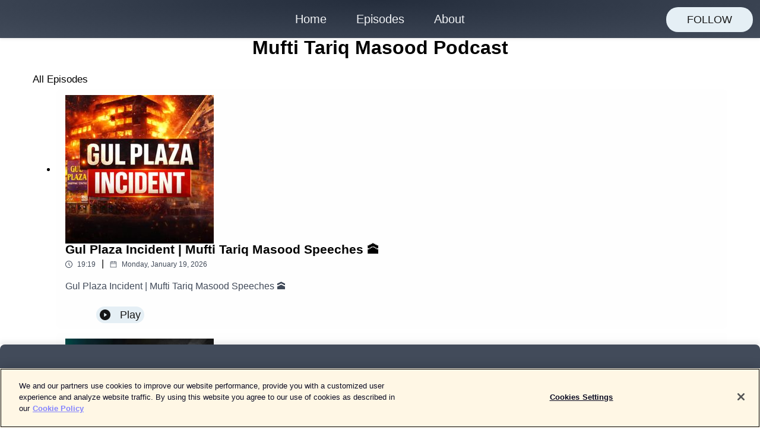

--- FILE ---
content_type: text/html; charset=utf-8
request_url: https://shows.acast.com/mufti-tariq-masood-podcast/episodes
body_size: 29804
content:
<!DOCTYPE html><html><head><meta charSet="utf-8"/><meta name="viewport" content="width=device-width"/><meta name="theme-color" content="#424b5a"/><link rel="icon" type="image/png" href="https://open-images.acast.com/shows/64d6430346c01600111e9928/1735381093911-f017ae7c-2d3c-40d5-8796-52600e743eed.jpeg?height=32"/><link type="application/rss+xml" rel="alternate" title="Mufti Tariq Masood Podcast" href="https://feeds.acast.com/public/shows/mufti-tariq-masood-podcast"/><title>Mufti Tariq Masood Podcast<!-- --> - 
      Hosted by Mufti Tariq Masood Speeches</title><meta name="description" content="Listen to episodes and learn more about Mufti Tariq Masood Podcast. Mufti Tariq Masood Podcast brings you audio bayans and lectures by Mufti Tariq Masood. Topics include fiqh, shadi, talaaq, family issues, aur rozmarra ki zindagi ke Islamic solutions — sab kuch clear aur asaan lahje mein.																																																																																					Where to Listen to Mufti Tariq Masood Latest Speeches:The Mufti Tariq Masood Podcast is now available on Spotify, Apple Podcasts, and other popular platforms.																																																																																					For Copyright or Inquiries: contactsofion@gmail.com																																																																																																																																																																										"/><meta name="keywords" content="Mufti Tariq Masood Podcast,Mufti Tariq Masood Speeches,Mufti Tariq Masood Podcast,Mufti Tariq Masood Speeches,MTM Podcast ,mufti tariq masood,Friday Bayan ,Sunday Bayan ,Tariq Masood ,Ask mufti Tariq Masood ,islamic Bayan ,islam podcast ,Islamic Scholar , Muslim Podcast ,Tariq masood podcast,mufti Tariq podcast,Mufti Tariq Masood Latest ,Education|Self-Improvement, Society &amp; Culture, Religion &amp; Spirituality,podcasts,podcast,pod,itunes,Acast"/><meta property="fb:app_id" content="1835552990005756"/><meta property="og:type" content="website"/><meta property="og:title" content="Mufti Tariq Masood Podcast"/><meta property="og:description" content="Mufti Tariq Masood Speeches"/><meta property="og:image" content="https://open-images.acast.com/shows/64d6430346c01600111e9928/1735381093911-f017ae7c-2d3c-40d5-8796-52600e743eed.jpeg?height=315"/><meta property="og:image:width" content="315"/><meta property="og:image:height" content="315"/><meta property="og:url" content="https://shows.acast.com/mufti-tariq-masood-podcast/"/><meta property="twitter:card" content="summary_large_image"/><meta property="twitter:site" content="@acast"/><meta property="twitter:title" content="Mufti Tariq Masood Podcast"/><meta property="twitter:description" content="Mufti Tariq Masood Speeches"/><meta property="twitter:image" content="https://open-images.acast.com/shows/64d6430346c01600111e9928/1735381093911-f017ae7c-2d3c-40d5-8796-52600e743eed.jpeg?height=500"/><link rel="apple-touch-icon" href="https://open-images.acast.com/shows/64d6430346c01600111e9928/1735381093911-f017ae7c-2d3c-40d5-8796-52600e743eed.jpeg?height=60"/><link rel="apple-touch-icon" sizes="76x76" href="https://open-images.acast.com/shows/64d6430346c01600111e9928/1735381093911-f017ae7c-2d3c-40d5-8796-52600e743eed.jpeg?height=72"/><link rel="apple-touch-icon" sizes="120x120" href="https://open-images.acast.com/shows/64d6430346c01600111e9928/1735381093911-f017ae7c-2d3c-40d5-8796-52600e743eed.jpeg?height=120"/><link rel="apple-touch-icon" sizes="152x152" href="https://open-images.acast.com/shows/64d6430346c01600111e9928/1735381093911-f017ae7c-2d3c-40d5-8796-52600e743eed.jpeg?height=152"/><link rel="canonical" href="https://shows.acast.com/mufti-tariq-masood-podcast"/><link rel="alternate" type="application/json+oembed" href="https://shows.acast.com/api/oembed/64d6430346c01600111e9928"/><meta name="next-head-count" content="27"/><script type="text/javascript">
            (function (w, d, s, l, i) {
            w[l] = w[l] || []; w[l].push({
              'gtm.start':
                new Date().getTime(), event: 'gtm.js'
            }); var f = d.getElementsByTagName(s)[0],
              j = d.createElement(s), dl = l != 'dataLayer' ? '&l=' + l : ''; j.async = true; j.src =
                'https://www.googletagmanager.com/gtm.js?id=' + i + dl; f.parentNode.insertBefore(j, f);
          })(window, document, 'script', 'dataLayer', 'GTM-TN7LJVGR');</script><script type="text/javascript" src="https://cdn.cookielaw.org/consent/95cc7393-f677-4c0d-a249-abbd2bbe4231/OtAutoBlock.js"></script><script src="https://cdn.cookielaw.org/scripttemplates/otSDKStub.js" data-document-language="true" type="text/javascript" data-domain-script="95cc7393-f677-4c0d-a249-abbd2bbe4231"></script><script>function OptanonWrapper() { }</script><link rel="preload" href="/_next/static/css/21a6880349adffd5.css" as="style"/><link rel="stylesheet" href="/_next/static/css/21a6880349adffd5.css" data-n-g=""/><noscript data-n-css=""></noscript><script defer="" nomodule="" src="/_next/static/chunks/polyfills-c67a75d1b6f99dc8.js"></script><script src="/_next/static/chunks/webpack-df327beb42713f18.js" defer=""></script><script src="/_next/static/chunks/framework-0c7baedefba6b077.js" defer=""></script><script src="/_next/static/chunks/main-4e36df1213707c60.js" defer=""></script><script src="/_next/static/chunks/pages/_app-5705366bc2612c9e.js" defer=""></script><script src="/_next/static/chunks/29107295-52d5ccd9ad2558b9.js" defer=""></script><script src="/_next/static/chunks/257-d641aca84f2a97d6.js" defer=""></script><script src="/_next/static/chunks/56-a3b1de0b6cd98599.js" defer=""></script><script src="/_next/static/chunks/pages/%5BshowId%5D/episodes-4ac4a021979d4b5e.js" defer=""></script><script src="/_next/static/IAEo1PJG76N2s-ezzkHD6/_buildManifest.js" defer=""></script><script src="/_next/static/IAEo1PJG76N2s-ezzkHD6/_ssgManifest.js" defer=""></script><style data-styled="" data-styled-version="5.3.11">.fAIITM{font-size:2rem;line-height:2rem;}/*!sc*/
data-styled.g2[id="Typography__H1-fsVRJa"]{content:"fAIITM,"}/*!sc*/
.TuejL{font-size:1.3rem;line-height:1.3rem;font-weight:bold;}/*!sc*/
data-styled.g3[id="Typography__H2-jQFsNJ"]{content:"TuejL,"}/*!sc*/
.idhiFy{font-size:1.05rem;line-height:1.05rem;}/*!sc*/
data-styled.g5[id="Typography__H4-fQhpZD"]{content:"idhiFy,"}/*!sc*/
.jsuaZQ{font-size:1rem;}/*!sc*/
data-styled.g6[id="Typography__Body-glXwcD"]{content:"jsuaZQ,"}/*!sc*/
.jzoSpE{-webkit-text-decoration:none;text-decoration:none;color:inherit;}/*!sc*/
data-styled.g13[id="Link__LinkElement-gcUHji"]{content:"jzoSpE,"}/*!sc*/
.cvUJXK.cvUJXK{font-size:1.1em;min-height:40px;min-width:146px;padding:8px 16px;overflow:hidden;display:-webkit-box;display:-webkit-flex;display:-ms-flexbox;display:flex;-webkit-text-decoration:none;text-decoration:none;-webkit-box-pack:center;-webkit-justify-content:center;-ms-flex-pack:center;justify-content:center;-webkit-transition:background-color 0.5s;transition:background-color 0.5s;border:none;}/*!sc*/
.cvUJXK.cvUJXK:hover{cursor:pointer;color:#161616;background-color:#c7d1d7;border:none;}/*!sc*/
.cvUJXK.cvUJXK:active{outline:0 !important;}/*!sc*/
.cvUJXK.cvUJXK:focus{outline:0 !important;}/*!sc*/
data-styled.g14[id="Buttons__StyledButton-evkogA"]{content:"cvUJXK,"}/*!sc*/
.bTZZBG{-webkit-align-self:center;-ms-flex-item-align:center;align-self:center;margin:0 5px;}/*!sc*/
data-styled.g15[id="Buttons__Wrapper-fDfwDG"]{content:"bTZZBG,"}/*!sc*/
.cPGRLZ{color:#161616;background-color:#e5eff5;border-radius:20px;}/*!sc*/
.cPGRLZ:focus{border-color:#161616;color:#161616;background-color:#e5eff5;border-radius:20px;}/*!sc*/
data-styled.g17[id="Buttons__ButtonBase-deOWHa"]{content:"cPGRLZ,"}/*!sc*/
.jucQmV.jucQmV{text-transform:uppercase;}/*!sc*/
data-styled.g18[id="SubscribeButton__FollowButton-kYSCrx"]{content:"jucQmV,"}/*!sc*/
.esfzLv{position:absolute;right:12px;top:12px;}/*!sc*/
data-styled.g19[id="Drawer__SubscribeWrapper-fdZssw"]{content:"esfzLv,"}/*!sc*/
.hTffrk{width:50px;height:50px;position:fixed;left:5px;top:5px;cursor:pointer;background:#e5eff5;border-radius:20px;}/*!sc*/
.hTffrk span,.hTffrk:before,.hTffrk:after{height:2px;border-radius:2px;width:40%;position:absolute;left:50%;margin-left:-25%;background:#161616;}/*!sc*/
.hTffrk span{top:50%;margin-top:-1px;text-indent:-9999px;}/*!sc*/
.hTffrk:before,.hTffrk:after{content:'';-webkit-transition:all 0.3s ease;-webkit-transition:all 0.3s ease;transition:all 0.3s ease;}/*!sc*/
.hTffrk:before{top:30%;width:30%;}/*!sc*/
.hTffrk:after{bottom:30%;width:50%;}/*!sc*/
.hTffrk span.active{display:none;}/*!sc*/
.hTffrk.active:before{-webkit-transform:rotate(135deg);-webkit-transform:rotate(135deg);-ms-transform:rotate(135deg);transform:rotate(135deg);top:45%;width:50%;}/*!sc*/
.hTffrk.active:after{-webkit-transform:rotate(-135deg);-webkit-transform:rotate(-135deg);-ms-transform:rotate(-135deg);transform:rotate(-135deg);top:45%;width:50%;}/*!sc*/
data-styled.g20[id="Drawer__Hamburger-jihBTa"]{content:"hTffrk,"}/*!sc*/
.cFMpeB .ant-drawer-header{border-bottom:0px;}/*!sc*/
.cFMpeB .ant-list-item-content-single{-webkit-box-pack:center;-webkit-justify-content:center;-ms-flex-pack:center;justify-content:center;}/*!sc*/
data-styled.g22[id="Drawer__FullDrawer-cIjuH"]{content:"cFMpeB,"}/*!sc*/
.jFRRVh{z-index:1001;display:-webkit-box;display:-webkit-flex;display:-ms-flexbox;display:flex;-webkit-box-pack:center;-webkit-justify-content:center;-ms-flex-pack:center;justify-content:center;-webkit-align-items:center;-webkit-box-align:center;-ms-flex-align:center;align-items:center;background:#424b5a;color:#F0F2F5;min-height:64px;box-shadow:0 1px 5px 0 rgba(0,0,0,0.12);background-image:radial-gradient( ellipse at top,#242d3c,#424b5a );}/*!sc*/
data-styled.g27[id="Header__TopBarElement-jCfqCz"]{content:"jFRRVh,"}/*!sc*/
.kkFmye{width:100%;position:fixed;top:0px;left:0px;right:0px;background:transparent;margin:0px;padding:0;z-index:1001;}/*!sc*/
data-styled.g30[id="Header-fhmhdH"]{content:"kkFmye,"}/*!sc*/
.cAXslU{-webkit-align-items:center;-webkit-box-align:center;-ms-flex-align:center;align-items:center;display:-webkit-box;display:-webkit-flex;display:-ms-flexbox;display:flex;-webkit-box-pack:center;-webkit-justify-content:center;-ms-flex-pack:center;justify-content:center;text-align:center;font-size:12px;line-height:12px;font-weight:bold;text-transform:uppercase;margin:5px;}/*!sc*/
data-styled.g31[id="Subscribe__IconName-joHuOw"]{content:"cAXslU,"}/*!sc*/
.fmvySL{margin:5px 10px 5px 5px;}/*!sc*/
data-styled.g32[id="Subscribe__ButtonIconName-jvvJDm"]{content:"fmvySL,"}/*!sc*/
.dxCvwz{display:-webkit-box;display:-webkit-flex;display:-ms-flexbox;display:flex;padding:2px 5px;cursor:pointer;word-break:break-all;-webkit-text-decoration:none;text-decoration:none;border:1px solid #F0F2F5;margin:0px 5px;border-radius:15px;background:#424b5a;color:#F0F2F5;}/*!sc*/
.dxCvwz path{fill:#F0F2F5;}/*!sc*/
.dxCvwz:hover{background:#F0F2F5;}/*!sc*/
.dxCvwz:hover .Subscribe__IconName-joHuOw{color:#424b5a;}/*!sc*/
.dxCvwz:hover path{fill:#424b5a;}/*!sc*/
data-styled.g33[id="Subscribe__SubscribeButton-iuXdSK"]{content:"dxCvwz,"}/*!sc*/
.iDZLbp{-webkit-align-items:center;-webkit-box-align:center;-ms-flex-align:center;align-items:center;display:-webkit-box;display:-webkit-flex;display:-ms-flexbox;display:flex;-webkit-box-pack:center;-webkit-justify-content:center;-ms-flex-pack:center;justify-content:center;margin:5px;}/*!sc*/
data-styled.g34[id="Subscribe__Icon-kulOCb"]{content:"iDZLbp,"}/*!sc*/
.jhFzSe{margin:5px 5px 5px 10px;}/*!sc*/
data-styled.g35[id="Subscribe__ButtonIcon-hylJEF"]{content:"jhFzSe,"}/*!sc*/
.dDWhIt{padding:10px 20px;background:#424b5a;color:#F0F2F5;border-top:1px solid #242d3c;background-image:radial-gradient( ellipse at top,#606978,transparent ),radial-gradient(ellipse at bottom,#242d3c,transparent);margin-bottom:calc(140px - 4px);}/*!sc*/
data-styled.g36[id="Footer-dMCvEp"]{content:"dDWhIt,"}/*!sc*/
.iboUMz{display:-webkit-box;display:-webkit-flex;display:-ms-flexbox;display:flex;-webkit-flex-direction:column;-ms-flex-direction:column;flex-direction:column;justify-items:center;-webkit-align-items:center;-webkit-box-align:center;-ms-flex-align:center;align-items:center;}/*!sc*/
data-styled.g37[id="Footer__Content-dmqHcg"]{content:"iboUMz,"}/*!sc*/
.ljxdEE{text-align:center;padding:10px 0;color:#F0F2F5;}/*!sc*/
data-styled.g38[id="Footer__FooterText-dFsehJ"]{content:"ljxdEE,"}/*!sc*/
.iQSmLw{margin-top:20px;font-size:12px;text-align:center;padding:10px 0;color:#F0F2F5;}/*!sc*/
.iQSmLw a{color:#F0F2F5;-webkit-text-decoration:underline;text-decoration:underline;}/*!sc*/
data-styled.g39[id="Footer__FooterAcastText-gtKwXx"]{content:"iQSmLw,"}/*!sc*/
.cDyTQl.cDyTQl{width:100%;margin:64px auto 0px auto;min-height:100vh;}/*!sc*/
data-styled.g41[id="DefaultLayout__Body-cLUEfV"]{content:"cDyTQl,"}/*!sc*/
.iOGpAj .ant-modal-title{-webkit-letter-spacing:0px;-moz-letter-spacing:0px;-ms-letter-spacing:0px;letter-spacing:0px;font-family:'Telegraf-Bold';font-size:1.25rem;}/*!sc*/
data-styled.g42[id="DefaultLayout__ModalStyled-gYuvQJ"]{content:"iOGpAj,"}/*!sc*/
.dYsFaX{left:0px;right:0px;height:140px;z-index:999;position:fixed;bottom:0px;box-shadow:0 -3px 10px 0 rgba(0,0,0,0.1);background-color:transparent;text-align:center;}/*!sc*/
data-styled.g43[id="DefaultLayout__PlayerFooterElement-iYPywt"]{content:"dYsFaX,"}/*!sc*/
.gXgcXL{display:block;width:100%;height:140px;border:none;top:0px;position:absolute;}/*!sc*/
data-styled.g44[id="DefaultLayout__Iframe-dGHxkF"]{content:"gXgcXL,"}/*!sc*/
*{font-family:Arial,Verdana,Geneva,Tahoma,sans-serif;}/*!sc*/
h1,h2,h3,h4,h5,h6{font-family:Arial;}/*!sc*/
body{margin:0;padding:0;line-height:1.5;-webkit-font-smoothing:antialiased;}/*!sc*/
a{-webkit-text-decoration:none;text-decoration:none;}/*!sc*/
a:hover{color:inherit;}/*!sc*/
.ant-modal-mask{z-index:1001!important;}/*!sc*/
.ant-modal-wrap{z-index:1001!important;}/*!sc*/
data-styled.g45[id="sc-global-enLAFf1"]{content:"sc-global-enLAFf1,"}/*!sc*/
.idzLQS span[role='img']{margin-right:1rem;}/*!sc*/
.idzLQS.idzLQS{height:auto;font-size:1.1rem;border:0px !important;color:#161616;background-color:#e5eff5;border:none;border-radius:20px;}/*!sc*/
.idzLQS.idzLQS:hover{-webkit-transform:scale(1.03);-ms-transform:scale(1.03);transform:scale(1.03);cursor:pointer;color:#161616;}/*!sc*/
data-styled.g53[id="PlayButton__PlayButtonStyled-PLKwP"]{content:"idzLQS,"}/*!sc*/
.ioAIAL{-webkit-align-items:flex-start !important;-webkit-box-align:flex-start !important;-ms-flex-align:flex-start !important;align-items:flex-start !important;-webkit-box-pack:start;-webkit-justify-content:flex-start;-ms-flex-pack:start;justify-content:flex-start;background-color:#fefefe;border-radius:8px;padding:10px 15px !important;margin-top:6px;}/*!sc*/
.ioAIAL .ant-list-item-action{display:-webkit-inline-box;display:-webkit-inline-flex;display:-ms-inline-flexbox;display:inline-flex;-webkit-align-items:center;-webkit-box-align:center;-ms-flex-align:center;align-items:center;margin-inline-start:12px !important;}/*!sc*/
.ioAIAL .ant-list-item-action li{height:100%;display:-webkit-box;display:-webkit-flex;display:-ms-flexbox;display:flex;-webkit-align-items:center;-webkit-box-align:center;-ms-flex-align:center;align-items:center;-webkit-box-pack:center;-webkit-justify-content:center;-ms-flex-pack:center;justify-content:center;}/*!sc*/
data-styled.g54[id="EpisodeListItem__ListItemStyled-iBBHlu"]{content:"ioAIAL,"}/*!sc*/
.iiDLiW{margin-bottom:0.1em;font-weight:bold;}/*!sc*/
data-styled.g55[id="EpisodeListItem__TitleStyled-bnvvwp"]{content:"iiDLiW,"}/*!sc*/
.bUVPdL{width:98px;height:98px;margin-right:10px;border-radius:8px;}/*!sc*/
data-styled.g56[id="EpisodeListItem__EpisodeCover-dETuO"]{content:"bUVPdL,"}/*!sc*/
.jSKFLZ{word-break:break-word;word-wrap:break-word;overflow-wrap:break-word;margin:15px 0px 5px 0px;line-height:21px;height:40px;overflow:hidden;text-overflow:ellipsis;-webkit-line-clamp:2;display:-webkit-box;-webkit-box-orient:vertical;color:#424B5A;}/*!sc*/
data-styled.g57[id="EpisodeListItem__FeatCardSummary-ixygAI"]{content:"jSKFLZ,"}/*!sc*/
.ibWqjy{display:-webkit-box;display:-webkit-flex;display:-ms-flexbox;display:flex;-webkit-flex-direction:column;-ms-flex-direction:column;flex-direction:column;-webkit-box-pack:top;-webkit-justify-content:top;-ms-flex-pack:top;justify-content:top;width:100%;min-height:98px;}/*!sc*/
data-styled.g58[id="EpisodeListItem__EpisodeInfo-dMuDjN"]{content:"ibWqjy,"}/*!sc*/
.hVOIhM{font-size:12px;color:#424B5A;padding:5px 10px 5px 0px;}/*!sc*/
.hVOIhM span[role='img']{margin-right:5px;}/*!sc*/
data-styled.g59[id="EpisodeListItem__Duration-ZldaQ"]{content:"hVOIhM,"}/*!sc*/
.fuCtWx{font-size:12px;color:#424B5A;padding:5px 10px;}/*!sc*/
.fuCtWx span[role='img']{margin-right:5px;}/*!sc*/
data-styled.g60[id="EpisodeListItem__DatePublish-ibxPoH"]{content:"fuCtWx,"}/*!sc*/
.HauGd{font-size:12px;color:#424B5A;padding:5px 10px;}/*!sc*/
data-styled.g61[id="EpisodeListItem__Seasons-cKCWbE"]{content:"HauGd,"}/*!sc*/
.cStLMz{max-width:1200px;margin:0 auto;padding:0 15px;}/*!sc*/
data-styled.g94[id="Episodes__Wrapper-dAapPp"]{content:"cStLMz,"}/*!sc*/
.eycqx{padding:50px;text-align:center;}/*!sc*/
data-styled.g95[id="Episodes__SpinContainer-bzPBFN"]{content:"eycqx,"}/*!sc*/
.dglcLl{margin:30px 0;text-align:center;font-weight:bold;}/*!sc*/
data-styled.g97[id="Episodes__ShowTitle-gAVVxN"]{content:"dglcLl,"}/*!sc*/
</style></head><body><div id="__next"><section class="ant-layout css-17eed5t"><header class="Header-fhmhdH kkFmye"><div class="Header__TopBarElement-jCfqCz jFRRVh"><div class="ant-row ant-row-end css-17eed5t"><div class="Drawer__Hamburger-jihBTa hTffrk"><span class=""></span></div><div class="Drawer__SubscribeWrapper-fdZssw esfzLv"><div><button id="drawer-follow-button" type="button" class="ant-btn css-17eed5t ant-btn-default Buttons__StyledButton-evkogA cvUJXK Buttons__ButtonBase-deOWHa SubscribeButton__FollowButton-kYSCrx cPGRLZ jucQmV"><span class="Buttons__Wrapper-fDfwDG bTZZBG">Follow</span></button></div></div></div></div></header><main class="ant-layout-content DefaultLayout__Body-cLUEfV cDyTQl css-17eed5t"><div class="Episodes__Wrapper-dAapPp cStLMz"><div class="ant-row ant-row-center css-17eed5t"><h1 class="Typography__H1-fsVRJa Episodes__ShowTitle-gAVVxN fAIITM dglcLl">Mufti Tariq Masood Podcast</h1></div><div class="ant-divider css-17eed5t ant-divider-horizontal ant-divider-with-text ant-divider-with-text-center" role="separator"><span class="ant-divider-inner-text"><h4 class="Typography__H4-fQhpZD idhiFy">All Episodes</h4></span></div><div class="ant-list ant-list-split css-17eed5t"><div class="ant-spin-nested-loading css-17eed5t"><div class="ant-spin-container"><ul class="ant-list-items"><li class="ant-list-item EpisodeListItem__ListItemStyled-iBBHlu ioAIAL"><a id="episode-card-Gul_Plaza_Incident_|_Mufti_Tariq_Masood_Speeches_🕋" href="/mufti-tariq-masood-podcast/episodes/gul-plaza-incident-mufti-tariq-masood-speeches" class="Link__LinkElement-gcUHji jzoSpE"><span class="ant-avatar ant-avatar-circle ant-avatar-image EpisodeListItem__EpisodeCover-dETuO bUVPdL css-17eed5t"><img src="https://open-images.acast.com/shows/64d6430346c01600111e9928/1768856204972-b01314b1-4a4e-49cb-95b8-18c64bceb8bb.jpeg?height=250"/></span></a><div class="EpisodeListItem__EpisodeInfo-dMuDjN ibWqjy"><a id="episode-card-Gul_Plaza_Incident_|_Mufti_Tariq_Masood_Speeches_🕋" href="/mufti-tariq-masood-podcast/episodes/gul-plaza-incident-mufti-tariq-masood-speeches" class="Link__LinkElement-gcUHji jzoSpE"><h2 class="Typography__H2-jQFsNJ EpisodeListItem__TitleStyled-bnvvwp TuejL iiDLiW">Gul Plaza Incident | Mufti Tariq Masood Speeches 🕋</h2></a><div><span class="EpisodeListItem__Duration-ZldaQ hVOIhM"><span role="img" aria-label="clock-circle" class="anticon anticon-clock-circle"><svg viewBox="64 64 896 896" focusable="false" data-icon="clock-circle" width="1em" height="1em" fill="currentColor" aria-hidden="true"><path d="M512 64C264.6 64 64 264.6 64 512s200.6 448 448 448 448-200.6 448-448S759.4 64 512 64zm0 820c-205.4 0-372-166.6-372-372s166.6-372 372-372 372 166.6 372 372-166.6 372-372 372z"></path><path d="M686.7 638.6L544.1 535.5V288c0-4.4-3.6-8-8-8H488c-4.4 0-8 3.6-8 8v275.4c0 2.6 1.2 5 3.3 6.5l165.4 120.6c3.6 2.6 8.6 1.8 11.2-1.7l28.6-39c2.6-3.7 1.8-8.7-1.8-11.2z"></path></svg></span> <!-- -->19:19</span>|<time dateTime="2026-01-19T20:57:12.346Z" class="EpisodeListItem__DatePublish-ibxPoH fuCtWx"><span role="img" aria-label="calendar" class="anticon anticon-calendar"><svg viewBox="64 64 896 896" focusable="false" data-icon="calendar" width="1em" height="1em" fill="currentColor" aria-hidden="true"><path d="M880 184H712v-64c0-4.4-3.6-8-8-8h-56c-4.4 0-8 3.6-8 8v64H384v-64c0-4.4-3.6-8-8-8h-56c-4.4 0-8 3.6-8 8v64H144c-17.7 0-32 14.3-32 32v664c0 17.7 14.3 32 32 32h736c17.7 0 32-14.3 32-32V216c0-17.7-14.3-32-32-32zm-40 656H184V460h656v380zM184 392V256h128v48c0 4.4 3.6 8 8 8h56c4.4 0 8-3.6 8-8v-48h256v48c0 4.4 3.6 8 8 8h56c4.4 0 8-3.6 8-8v-48h128v136H184z"></path></svg></span> <!-- -->Monday, January 19, 2026</time><span class="EpisodeListItem__Seasons-cKCWbE HauGd"></span></div><div class="EpisodeListItem__FeatCardSummary-ixygAI jSKFLZ">Gul Plaza Incident | Mufti Tariq Masood Speeches 🕋</div></div><ul class="ant-list-item-action"><li><button episode="[object Object]" type="button" class="ant-btn css-17eed5t ant-btn-default ant-btn-lg PlayButton__PlayButtonStyled-PLKwP idzLQS"><span role="img" aria-label="play-circle" class="anticon anticon-play-circle"><svg viewBox="64 64 896 896" focusable="false" data-icon="play-circle" width="1em" height="1em" fill="currentColor" aria-hidden="true"><path d="M512 64C264.6 64 64 264.6 64 512s200.6 448 448 448 448-200.6 448-448S759.4 64 512 64zm144.1 454.9L437.7 677.8a8.02 8.02 0 01-12.7-6.5V353.7a8 8 0 0112.7-6.5L656.1 506a7.9 7.9 0 010 12.9z"></path></svg></span>Play</button></li></ul></li><li class="ant-list-item EpisodeListItem__ListItemStyled-iBBHlu ioAIAL"><a id="episode-card-Sunday_Bayan_18-01-2026_|_Mufti_Tariq_Masood_Speeches_🕋" href="/mufti-tariq-masood-podcast/episodes/sunday-bayan-18-01-2026-mufti-tariq-masood-speeches" class="Link__LinkElement-gcUHji jzoSpE"><span class="ant-avatar ant-avatar-circle ant-avatar-image EpisodeListItem__EpisodeCover-dETuO bUVPdL css-17eed5t"><img src="https://open-images.acast.com/shows/64d6430346c01600111e9928/1768809313419-0353393d-7e70-4ec9-bbc6-c30ce50f9569.jpeg?height=250"/></span></a><div class="EpisodeListItem__EpisodeInfo-dMuDjN ibWqjy"><a id="episode-card-Sunday_Bayan_18-01-2026_|_Mufti_Tariq_Masood_Speeches_🕋" href="/mufti-tariq-masood-podcast/episodes/sunday-bayan-18-01-2026-mufti-tariq-masood-speeches" class="Link__LinkElement-gcUHji jzoSpE"><h2 class="Typography__H2-jQFsNJ EpisodeListItem__TitleStyled-bnvvwp TuejL iiDLiW">Sunday Bayan 18-01-2026 | Mufti Tariq Masood Speeches 🕋</h2></a><div><span class="EpisodeListItem__Duration-ZldaQ hVOIhM"><span role="img" aria-label="clock-circle" class="anticon anticon-clock-circle"><svg viewBox="64 64 896 896" focusable="false" data-icon="clock-circle" width="1em" height="1em" fill="currentColor" aria-hidden="true"><path d="M512 64C264.6 64 64 264.6 64 512s200.6 448 448 448 448-200.6 448-448S759.4 64 512 64zm0 820c-205.4 0-372-166.6-372-372s166.6-372 372-372 372 166.6 372 372-166.6 372-372 372z"></path><path d="M686.7 638.6L544.1 535.5V288c0-4.4-3.6-8-8-8H488c-4.4 0-8 3.6-8 8v275.4c0 2.6 1.2 5 3.3 6.5l165.4 120.6c3.6 2.6 8.6 1.8 11.2-1.7l28.6-39c2.6-3.7 1.8-8.7-1.8-11.2z"></path></svg></span> <!-- -->01:52:28</span>|<time dateTime="2026-01-19T08:01:08.527Z" class="EpisodeListItem__DatePublish-ibxPoH fuCtWx"><span role="img" aria-label="calendar" class="anticon anticon-calendar"><svg viewBox="64 64 896 896" focusable="false" data-icon="calendar" width="1em" height="1em" fill="currentColor" aria-hidden="true"><path d="M880 184H712v-64c0-4.4-3.6-8-8-8h-56c-4.4 0-8 3.6-8 8v64H384v-64c0-4.4-3.6-8-8-8h-56c-4.4 0-8 3.6-8 8v64H144c-17.7 0-32 14.3-32 32v664c0 17.7 14.3 32 32 32h736c17.7 0 32-14.3 32-32V216c0-17.7-14.3-32-32-32zm-40 656H184V460h656v380zM184 392V256h128v48c0 4.4 3.6 8 8 8h56c4.4 0 8-3.6 8-8v-48h256v48c0 4.4 3.6 8 8 8h56c4.4 0 8-3.6 8-8v-48h128v136H184z"></path></svg></span> <!-- -->Monday, January 19, 2026</time><span class="EpisodeListItem__Seasons-cKCWbE HauGd"></span></div><div class="EpisodeListItem__FeatCardSummary-ixygAI jSKFLZ">(0:00) Intro(0:02) Khutba, Aayaat (Surah Ma’arij)(0:34) Insan jab apni haisiyat bhool jata hai(2:27) Bheek mein milne wali cheezon ki haisiyat(3:54) Har insan Allah ke dar ka bhikari hai(4:10) Insani a‘zaa ki qeemat(4:57) Insani aankh: Allah ka shahkaar(6:18) Kafir ke inkaar ka jurm itna bara kyun? (bachpan ki misal)(10:17) Dunya mein maze uṛane walon ke liye Allah ki tanbeeh(11:42) Bayan ka Arabic tarjuma karne wale tablighi hazraat(11:50) Gola ganda (barf ka gola aur rang birangay sharbat)(12:17) Pocket money girne par ghussa(12:47) Allah ka ghussa: Allah ki nematon ka inkaar(14:02) Imaan: sab se qeemati cheez(14:41) Kafir par Allah ka ghussa (aaj ke scientists/professors ke liye ibrat)(15:12) Qayamat mein kafir nafrat mein apni ungliyan kaat lega(16:38) Aameen(16:49) Kafiron se Allah ka khitab(18:35) Masajid mein fraud travel agent(20:18) Pakistaniyon ko bahir mulk jaane ka shauq kyun? (waqia)(22:12) Burrhapy mein khidmat-guzar betay: Allah ki nemat(24:17) Bachon ke future ki kitni fikr karein? (Mufti Sahab ka tajurba)(25:21) India mein Mufti Sahab ka viral clip(25:47) Sabzi khane ka behtareen tareeqa(26:29) Zabiha: janwaron par ehsan(28:55) Gosht khane ki fazilat(29:32) Hadith Tirmizi (gosht ke baare mein ahadith)(30:54) “Allah ki baatein sun’ne ka waqt nahi” — yeh bhikari ko zeib nahi deta(32:45) Aankhon ki nemat chhin jaye to?(34:48) Imaan vs kufr(36:01) Zubaan, hont, daant ki adjustment: Allah ki qudrat(37:30) Insan ke paas hidayat/gumrahi ka raasta — janwaron ke paas nahi(37:56) Bhains ki aankhein (aankhon mein kashish)(41:33) Aurat ke liye parda ke ahkaam(43:25) Universities mein naakaam ishq ki wajah se khudkushi ka barhna(44:48) Ishq ki umar (shadi ka behtareen waqt)(48:18) Ahadith mein beti ki shadi ki targhib(50:15) Government laws ko challenge karna?(51:40) Baligh hona: nikah ki shart(52:21) Pakistan mein ghair-islami qawaneen banane wale(53:03) Mufti Sahab ka irada(53:53) 16 saal ki girls mein khudkushi ke cases (uni problems)(54:31) Aise qawaneen ki koi haisiyat nahi(55:20) Islami Nazriyati Council(55:46) Pakistani aain aur laws implementation(56:54) Doosri shadi ke liye government laws ki reality(57:42) Universities: ishq, bad-nazri, khudkushi(58:16) Hazrat ka farman (walidain ke liye ibrat)(59:04) 18 se pehle shadi ka qanoon aur hamare khandani mamlaat(1:00:45) Mufti Sahab ki qurbaniyan (doosri shadi, 15 din baad pakray gaye)(1:02:07) 2 shadiyan nemat kaise hain? (Hazrat Yusuf AS ki misal)(1:02:56) Ek sahib ka waqia: doosri shadi ke baad pareshani(1:04:53) Nazar ki hifazat aur uni students(1:05:19) Nabi ﷺ ka farman(1:05:33) Bad-nazri ka gunah(1:06:13) Insan aur janwar mein farq: zameer ki malamat + thinking power(1:07:49) Allah ki nematon ka istehzar(1:08:17) Na-shukray insan ki misal(1:09:30) Dunya mein maze uṛane walon ke liye ibrat(1:11:14) Allah zalimon se ghafil nahi(1:11:34) Kafir aur Musalman ka hisaab (Roz-e-Qayamat)(1:12:10) Bad-nazri ka ilaaj(1:12:37) Musalman ke liye umeed(1:13:34) Gunahon se bachne ka tareeqa: tabligh mein jana(1:15:15) Khulasa bayan + dua(1:17:19) Marhoom walid ke 40wein par Qur’an khwani, rashan dena, namaz/rozon ka kaffara?(1:21:55) Agar Allah hai to dunya mein itna zulm kyun?(1:26:20) Masjid Al Falahia construction ke liye charity appeal(1:30:37) Jab qismat mein sab pehle se likha hai to sawab aur azaab kyun?(1:31:40) Nabi ﷺ ke walidain ke maslay mein Imam Abu Hanifaؒ par gustakhi ki haqeeqat(1:36:06) Ghusal mein waswason ka ilaaj(1:39:17) Virasat ka masla(1:40:32) Wrist watch se time dekhna takabbur hai?(1:41:23) Aankhon ka zina?(1:42:09) Aisi wasiyat ka hal(1:42:33) Builder business wali hadith?(1:45:35) “Mera ghar, mera ghar” kehne walay(1:46:51) Rent par rehna(1:48:15) Mufti Sahab ka ghar(1:48:39) Zaati ghar ki tension lena?(1:49:59) 10 January 2026 ko “Happy Birthday” kehne par Mufti Sahab ka reaction(1:50:25) 50 saal ke baad ghar banana bewaqoofi hai?(1:51:55) Aameen sum Aameen(1:52:06) Biwi ka madrasa admission: walda ki rukawat ka hal?</div></div><ul class="ant-list-item-action"><li><button episode="[object Object]" type="button" class="ant-btn css-17eed5t ant-btn-default ant-btn-lg PlayButton__PlayButtonStyled-PLKwP idzLQS"><span role="img" aria-label="play-circle" class="anticon anticon-play-circle"><svg viewBox="64 64 896 896" focusable="false" data-icon="play-circle" width="1em" height="1em" fill="currentColor" aria-hidden="true"><path d="M512 64C264.6 64 64 264.6 64 512s200.6 448 448 448 448-200.6 448-448S759.4 64 512 64zm144.1 454.9L437.7 677.8a8.02 8.02 0 01-12.7-6.5V353.7a8 8 0 0112.7-6.5L656.1 506a7.9 7.9 0 010 12.9z"></path></svg></span>Play</button></li></ul></li><li class="ant-list-item EpisodeListItem__ListItemStyled-iBBHlu ioAIAL"><a id="episode-card-Friday_Bayan_16-01-2026_-_Waqia-E-Meraj_Special_|_Mufti_Tariq_Masood_Speeches_🕋" href="/mufti-tariq-masood-podcast/episodes/friday-bayan-16-01-2026-waqia-e-meraj-special-tariq-masood" class="Link__LinkElement-gcUHji jzoSpE"><span class="ant-avatar ant-avatar-circle ant-avatar-image EpisodeListItem__EpisodeCover-dETuO bUVPdL css-17eed5t"><img src="https://open-images.acast.com/shows/64d6430346c01600111e9928/1768588806388-003b2f75-7231-4e5b-820a-94f4ea53d5e8.jpeg?height=250"/></span></a><div class="EpisodeListItem__EpisodeInfo-dMuDjN ibWqjy"><a id="episode-card-Friday_Bayan_16-01-2026_-_Waqia-E-Meraj_Special_|_Mufti_Tariq_Masood_Speeches_🕋" href="/mufti-tariq-masood-podcast/episodes/friday-bayan-16-01-2026-waqia-e-meraj-special-tariq-masood" class="Link__LinkElement-gcUHji jzoSpE"><h2 class="Typography__H2-jQFsNJ EpisodeListItem__TitleStyled-bnvvwp TuejL iiDLiW">Friday Bayan 16-01-2026 - Waqia-E-Meraj Special | Mufti Tariq Masood Speeches 🕋</h2></a><div><span class="EpisodeListItem__Duration-ZldaQ hVOIhM"><span role="img" aria-label="clock-circle" class="anticon anticon-clock-circle"><svg viewBox="64 64 896 896" focusable="false" data-icon="clock-circle" width="1em" height="1em" fill="currentColor" aria-hidden="true"><path d="M512 64C264.6 64 64 264.6 64 512s200.6 448 448 448 448-200.6 448-448S759.4 64 512 64zm0 820c-205.4 0-372-166.6-372-372s166.6-372 372-372 372 166.6 372 372-166.6 372-372 372z"></path><path d="M686.7 638.6L544.1 535.5V288c0-4.4-3.6-8-8-8H488c-4.4 0-8 3.6-8 8v275.4c0 2.6 1.2 5 3.3 6.5l165.4 120.6c3.6 2.6 8.6 1.8 11.2-1.7l28.6-39c2.6-3.7 1.8-8.7-1.8-11.2z"></path></svg></span> <!-- -->01:41:37</span>|<time dateTime="2026-01-16T18:58:05.082Z" class="EpisodeListItem__DatePublish-ibxPoH fuCtWx"><span role="img" aria-label="calendar" class="anticon anticon-calendar"><svg viewBox="64 64 896 896" focusable="false" data-icon="calendar" width="1em" height="1em" fill="currentColor" aria-hidden="true"><path d="M880 184H712v-64c0-4.4-3.6-8-8-8h-56c-4.4 0-8 3.6-8 8v64H384v-64c0-4.4-3.6-8-8-8h-56c-4.4 0-8 3.6-8 8v64H144c-17.7 0-32 14.3-32 32v664c0 17.7 14.3 32 32 32h736c17.7 0 32-14.3 32-32V216c0-17.7-14.3-32-32-32zm-40 656H184V460h656v380zM184 392V256h128v48c0 4.4 3.6 8 8 8h56c4.4 0 8-3.6 8-8v-48h256v48c0 4.4 3.6 8 8 8h56c4.4 0 8-3.6 8-8v-48h128v136H184z"></path></svg></span> <!-- -->Friday, January 16, 2026</time><span class="EpisodeListItem__Seasons-cKCWbE HauGd"></span></div><div class="EpisodeListItem__FeatCardSummary-ixygAI jSKFLZ">(0:00) Intro(0:02) Khutba, Qur’ani aayat, dua(1:10) Waqia-e-Meraj kis mahine mein hua? (27 Rajab na honay ka saboot Qur’an o Hadis se)(1:49) India, Pakistan Aur Bangladesh ki khoobiyan aur khamiyan(3:03) Saudia ki khoobiyan(3:28) Sachay Allah walay: jin ki sohbat mein insan 💎 ban jata hai(5:16) Buzurgon ki sohbat-e-faiz ki ehmiyat(6:23) Har field mein 2 number aur 1 number log(7:47) Aamil: zyada tar 2 number log(8:41) Mufti Sahab ki khushi aamilon ke khilaf bolnay mein(9:21) Mufti Sahab ka aamilon ko challenge(10:13) Mazhabi log aamilon se ilaj kyun karwate hain?(11:00) Huqooq-e-zawjain(11:13) Huqooq-e-waldain (Reply to Ghamdi)(12:47) Shohar ke hukmon ko maanna(13:30) Shohar ki ita’at par Qur’ani aayat (Reply to Ghamdi)(13:42) Nafarman biwi ko theek karne ka Qur’ani nuskha(16:08) Ghulam aur matehat mein farq (saza dene mein)(18:55) Ghar ki riyasat ke asool(20:18) Biwi ko theek karne ka process(22:01) Biwi ke liye shohar ki ita’at: ghar vs mimbar(23:18) Masla: biwi jab maike se ho kar aati hai(24:08) Masla: nand jab apne bhai ke ghar aati hai(25:01) Phupho: saray fasad ki jarr(25:33) Gharailu jhagron se aamilon ki chandni(26:00) Imam masjid se bad-gumani ki wajahain(27:42) Rehan Tariq ke podcast mein Mufti Sahab ne apna source of income kyun public kiya?(28:38) Trusts/masajid mein ja’ali audits(29:37) Mufti Sahab ke security masail aur negative comments(31:49) Mufti Sahab ki khoobi (Rehan Tariq podcast se pehle hi bata diya)(32:12) MTM Foundation: law made by Mufti Sahab(33:36) Masjid management aur Imam Sahab(34:34) Maali mamlaat mein Musalman ka haal(34:50) Nabi ﷺ ke mizaj mein narmi, lekin maqrooz aur suicider ka janaza nahi parhaya (ibrat)(35:45) Maqrooz ki namaz-e-janaza ka hukm?(36:34) Musalman ki tarbiyat(36:53) Masjid ki cheezon ka ghar mein istemal?(37:20) Masjid Al-Falahia ke sadar Tariq bhai ke maali mamlaat(38:28) Madaris ke teachers ki tankhwa achhi na honay ka wabaal (sarkari imlaak ka nuqsan)(41:34) Mufti Sahab ki bike ke saath kya kya hua?(43:01) Imam se andhi aqeedat(45:12) Shohar ko satane wali jhooti aurat ka case(46:42) Aurat ke aansuon ki emotional blackmailing ka hal(51:13) Nabi ﷺ ki Meraj (Jasad-e-Athar ke saath) ka tafseeli waqia (Nabi ﷺ ki fazilat tamam anbiya par)(53:37) Meraj khwab mein nahi hui: dalail(56:10) Meraj mein Hazrat Musa (as) ka Musalmanon par ehsan (5 farz namazain optional nahi)(58:20) Meraj mein gheebat karne walon ki halat dikhayi gayi(59:39) Meraj mein shadi-shuda zani ki halat dikhayi gayi(1:02:57) Kasrat-e-azwaj ka falsafa(1:04:01) Allah ke liye logon ke ta’anay bardasht karne ka sawab (case)(1:04:47) Biwi ko chhor kar doosron ke paas janay walay beghairat: janwaron se bhi badtar (Reply to TikTokers)(1:08:10) Meraj mein zani ka ibratnaak anjaam(1:08:32) Khulasa bayan + dua(1:09:15) Mufti Roohani Bazi (ra) ki karamaat(1:10:34) Aik aurat ne Mufti Sahab ke khilaf video banai: “Waldain ke kehne par biwi ko talaq dena”?(1:12:04) Mangaitar ke saath understanding?(1:13:55) Namaz, parda, ghar mein taharat ki sharaait par ajnabi se shadi(1:14:34) Chaar shadiyon ka faida (Mufti Sahab ke tajurbat ki roshni mein)(1:17:16) Aik sahib ki 4th marriage be-parda se?(1:18:03) Europe mein deendari vs be-deeni(1:19:54) Biwi ke liye parda(1:20:40) Fake nikaah ka hukm?(1:21:39) Ibratnaak waqiaat(1:22:32) Mature aurat vs nau-umar(1:22:53) Waswason ka ilaj(1:23:56) Nabi ﷺ ki is hadith ki roshni mein Europe mein rehna?(1:29:37) Jamia mein Aalim course ke saath job/shadi?(1:30:43) Sahaba (ra) se mulaqat wala peer?(1:32:19) Masjid ke andar/bahir khairaat ka masla?(1:33:33) Aajkal ke faqeer(1:34:05) Mufti Sahab ke tajurbat (bhikaryon par)(1:35:11) Mufti Rasheed Ahmed Sahab (ra) ki naseehat(1:35:47) Mufti Sahab ki khuddar tabiyat(1:36:58) 2010 mein Mufti Sahab ka 3rd rishta jo ho nahi saka (dilchasp waqia)(1:38:29) Mufti Sahab ko yeh sher kab yaad aaya?(1:38:47) MTM ki clean &amp; clear personality(1:39:59) Mufti Sahab ki naseehat: paisa dene ke usool</div></div><ul class="ant-list-item-action"><li><button episode="[object Object]" type="button" class="ant-btn css-17eed5t ant-btn-default ant-btn-lg PlayButton__PlayButtonStyled-PLKwP idzLQS"><span role="img" aria-label="play-circle" class="anticon anticon-play-circle"><svg viewBox="64 64 896 896" focusable="false" data-icon="play-circle" width="1em" height="1em" fill="currentColor" aria-hidden="true"><path d="M512 64C264.6 64 64 264.6 64 512s200.6 448 448 448 448-200.6 448-448S759.4 64 512 64zm144.1 454.9L437.7 677.8a8.02 8.02 0 01-12.7-6.5V353.7a8 8 0 0112.7-6.5L656.1 506a7.9 7.9 0 010 12.9z"></path></svg></span>Play</button></li></ul></li><li class="ant-list-item EpisodeListItem__ListItemStyled-iBBHlu ioAIAL"><a id="episode-card-Question_Answer_Session_With_Public_117_|_Mufti_Tariq_Masood_Speeches_🕋" href="/mufti-tariq-masood-podcast/episodes/question-answer-session-with-public-117-mufti-tariq-masood" class="Link__LinkElement-gcUHji jzoSpE"><span class="ant-avatar ant-avatar-circle ant-avatar-image EpisodeListItem__EpisodeCover-dETuO bUVPdL css-17eed5t"><img src="https://open-images.acast.com/shows/64d6430346c01600111e9928/1768290334030-1d162383-55e6-4f07-92b6-0a1ba8277abe.jpeg?height=250"/></span></a><div class="EpisodeListItem__EpisodeInfo-dMuDjN ibWqjy"><a id="episode-card-Question_Answer_Session_With_Public_117_|_Mufti_Tariq_Masood_Speeches_🕋" href="/mufti-tariq-masood-podcast/episodes/question-answer-session-with-public-117-mufti-tariq-masood" class="Link__LinkElement-gcUHji jzoSpE"><h2 class="Typography__H2-jQFsNJ EpisodeListItem__TitleStyled-bnvvwp TuejL iiDLiW">Question Answer Session With Public 117 | Mufti Tariq Masood Speeches 🕋</h2></a><div><span class="EpisodeListItem__Duration-ZldaQ hVOIhM"><span role="img" aria-label="clock-circle" class="anticon anticon-clock-circle"><svg viewBox="64 64 896 896" focusable="false" data-icon="clock-circle" width="1em" height="1em" fill="currentColor" aria-hidden="true"><path d="M512 64C264.6 64 64 264.6 64 512s200.6 448 448 448 448-200.6 448-448S759.4 64 512 64zm0 820c-205.4 0-372-166.6-372-372s166.6-372 372-372 372 166.6 372 372-166.6 372-372 372z"></path><path d="M686.7 638.6L544.1 535.5V288c0-4.4-3.6-8-8-8H488c-4.4 0-8 3.6-8 8v275.4c0 2.6 1.2 5 3.3 6.5l165.4 120.6c3.6 2.6 8.6 1.8 11.2-1.7l28.6-39c2.6-3.7 1.8-8.7-1.8-11.2z"></path></svg></span> <!-- -->29:58</span>|<time dateTime="2026-01-13T07:47:04.798Z" class="EpisodeListItem__DatePublish-ibxPoH fuCtWx"><span role="img" aria-label="calendar" class="anticon anticon-calendar"><svg viewBox="64 64 896 896" focusable="false" data-icon="calendar" width="1em" height="1em" fill="currentColor" aria-hidden="true"><path d="M880 184H712v-64c0-4.4-3.6-8-8-8h-56c-4.4 0-8 3.6-8 8v64H384v-64c0-4.4-3.6-8-8-8h-56c-4.4 0-8 3.6-8 8v64H144c-17.7 0-32 14.3-32 32v664c0 17.7 14.3 32 32 32h736c17.7 0 32-14.3 32-32V216c0-17.7-14.3-32-32-32zm-40 656H184V460h656v380zM184 392V256h128v48c0 4.4 3.6 8 8 8h56c4.4 0 8-3.6 8-8v-48h256v48c0 4.4 3.6 8 8 8h56c4.4 0 8-3.6 8-8v-48h128v136H184z"></path></svg></span> <!-- -->Tuesday, January 13, 2026</time><span class="EpisodeListItem__Seasons-cKCWbE HauGd"></span></div><div class="EpisodeListItem__FeatCardSummary-ixygAI jSKFLZ">(0:00) Intro(3:40) Agar biwi Mirza Jhelumi ki fan ho, to us ke liye naseehat(4:59) Zohar ki 4 sunnaton ki har rakat mein surah milana?(5:15) Agar biwi ka yeh aqeeda ho ke Hazrat Aliؓ ki shaan Hazrat Abu Bakrؓ se ooper hai?(5:51) Qur’an parhne ki mannat ka hukm?(6:20) Mufti Sahab ke bete ki shadi(7:32) Malik-e-makaan ki zameen par boring karwa ke RO plant lagayen, to kya is ki kamai halal hogi?(9:09) Dr. Israr ka nazriya: nizaam badalne ki koshish ka tareeqa(9:44) Kya Mufti Shamail Nadvi Sahab ki debate mein yeh 2 ghaltiyan hain?(11:00) Nabi ﷺ ka janaza kis ne parhaya?(15:00) Aise alfaaz jin se talaq ho jati hai?(17:15) “Tum mere walidain ki pasand ho” — agar shohar pehli raat yeh kahe to Mufti Sahab ka mashwara(18:36) Agar biwi pehli raat shohar ko shadi na pasand hone ka izhar kare, to Mufti Sahab ka mashwara(20:00) Mtm Foundation (20:22) Kya Mufti Sahab engineer ko bure alqaab se pukarte hain?(21:05) Mtm ka paighaam Engineer Mirza ke liye(23:39) Mtm ka Engineer Mirza ka shukriya(24:18) Shadiyon aur hotels ke makhloot mahaul mein farq(26:35) Ka’aba ke kapray par sona/chandi lagana — kya yeh israaf nahi?(26:42) Agar white dress pasandeeda hai, to Ka’aba ka libaas black kyun hai?(27:40) Hazrat Ayeshaؓ parde mein mardon ko masail batati thin — aurton ko hi batane ka ihtimaam kyun karti thin?</div></div><ul class="ant-list-item-action"><li><button episode="[object Object]" type="button" class="ant-btn css-17eed5t ant-btn-default ant-btn-lg PlayButton__PlayButtonStyled-PLKwP idzLQS"><span role="img" aria-label="play-circle" class="anticon anticon-play-circle"><svg viewBox="64 64 896 896" focusable="false" data-icon="play-circle" width="1em" height="1em" fill="currentColor" aria-hidden="true"><path d="M512 64C264.6 64 64 264.6 64 512s200.6 448 448 448 448-200.6 448-448S759.4 64 512 64zm144.1 454.9L437.7 677.8a8.02 8.02 0 01-12.7-6.5V353.7a8 8 0 0112.7-6.5L656.1 506a7.9 7.9 0 010 12.9z"></path></svg></span>Play</button></li></ul></li><li class="ant-list-item EpisodeListItem__ListItemStyled-iBBHlu ioAIAL"><a id="episode-card-Sunday_Bayan_11-01-2026_|_Mufti_Tariq_Masood_Speeches_🕋" href="/mufti-tariq-masood-podcast/episodes/sunday-bayan-11-01-2026-mufti-tariq-masood-speeches" class="Link__LinkElement-gcUHji jzoSpE"><span class="ant-avatar ant-avatar-circle ant-avatar-image EpisodeListItem__EpisodeCover-dETuO bUVPdL css-17eed5t"><img src="https://open-images.acast.com/shows/64d6430346c01600111e9928/1768154685402-88eff76a-1d2a-4141-b93c-895577f9de2f.jpeg?height=250"/></span></a><div class="EpisodeListItem__EpisodeInfo-dMuDjN ibWqjy"><a id="episode-card-Sunday_Bayan_11-01-2026_|_Mufti_Tariq_Masood_Speeches_🕋" href="/mufti-tariq-masood-podcast/episodes/sunday-bayan-11-01-2026-mufti-tariq-masood-speeches" class="Link__LinkElement-gcUHji jzoSpE"><h2 class="Typography__H2-jQFsNJ EpisodeListItem__TitleStyled-bnvvwp TuejL iiDLiW">Sunday Bayan 11-01-2026 | Mufti Tariq Masood Speeches 🕋</h2></a><div><span class="EpisodeListItem__Duration-ZldaQ hVOIhM"><span role="img" aria-label="clock-circle" class="anticon anticon-clock-circle"><svg viewBox="64 64 896 896" focusable="false" data-icon="clock-circle" width="1em" height="1em" fill="currentColor" aria-hidden="true"><path d="M512 64C264.6 64 64 264.6 64 512s200.6 448 448 448 448-200.6 448-448S759.4 64 512 64zm0 820c-205.4 0-372-166.6-372-372s166.6-372 372-372 372 166.6 372 372-166.6 372-372 372z"></path><path d="M686.7 638.6L544.1 535.5V288c0-4.4-3.6-8-8-8H488c-4.4 0-8 3.6-8 8v275.4c0 2.6 1.2 5 3.3 6.5l165.4 120.6c3.6 2.6 8.6 1.8 11.2-1.7l28.6-39c2.6-3.7 1.8-8.7-1.8-11.2z"></path></svg></span> <!-- -->01:50:16</span>|<time dateTime="2026-01-11T18:24:48.496Z" class="EpisodeListItem__DatePublish-ibxPoH fuCtWx"><span role="img" aria-label="calendar" class="anticon anticon-calendar"><svg viewBox="64 64 896 896" focusable="false" data-icon="calendar" width="1em" height="1em" fill="currentColor" aria-hidden="true"><path d="M880 184H712v-64c0-4.4-3.6-8-8-8h-56c-4.4 0-8 3.6-8 8v64H384v-64c0-4.4-3.6-8-8-8h-56c-4.4 0-8 3.6-8 8v64H144c-17.7 0-32 14.3-32 32v664c0 17.7 14.3 32 32 32h736c17.7 0 32-14.3 32-32V216c0-17.7-14.3-32-32-32zm-40 656H184V460h656v380zM184 392V256h128v48c0 4.4 3.6 8 8 8h56c4.4 0 8-3.6 8-8v-48h256v48c0 4.4 3.6 8 8 8h56c4.4 0 8-3.6 8-8v-48h128v136H184z"></path></svg></span> <!-- -->Sunday, January 11, 2026</time><span class="EpisodeListItem__Seasons-cKCWbE HauGd"></span></div><div class="EpisodeListItem__FeatCardSummary-ixygAI jSKFLZ">(0:00) Intro(0:02) Khutba, Aayaat-e-Surah Ma‘arij(1:48) Kya insaan Allah ke saamne takabbur karta hai?(3:50) Zubaan par maharat(4:25) Maulana Shabbir Ahmed Usmaniؒ ka qoul(5:12) Language vs knowledge(7:05) Kisi ke confidence, style aur English se mutasir hona?(10:34) “Choon choon ka murabba” ulama, roohani topi dramay aur maasoom awaam(11:48) Real scientists/doctors vs fake scholars on YouTube(12:48) Naujawanon ki nafsiyat(14:15) Qur’an o Hadith se saboot(14:30) Mufti Rasheed Ahmed sahabؒ ke paas aik negative shakhs ka waqia(15:30) Bayan mein mojood Beaconhouse ka parha hua bacha(16:15) Ulama se muhabbat kyun zaroori hai?(17:25) Aziz-e-Misr ki door-andayshi(18:05) “Mitti pao” ka waqia(19:19) Aziz-e-Misr ki samajhdari(19:59) Bewaqoof khawateen ke liye Mufti sahab ki naseehat(21:44) Gunahon par parda daalna(23:25) Jab Aziz-e-Misr ki biwi ka raaz zahir hua(25:10) Zina har daur aur har deen mein hamesha haram raha(25:34) Goron ki tehzeeb mein har haram cheez legal kyun?(26:47) Gheebat karke doosron ke raaz faash karna(30:13) Shohar par bad-gumani karna(32:07) Shadi ke shuru mein biwi ko yeh baat samjhana zaroori(33:55) Shohar ko remote control bana kar rakhne ka nuksaan(34:57) Shohar ghar se bahar ho to biwiyon ko tasalli rakhni chahiye(37:19) Waqia: naye ghar par biwi ki demand ke ghar uske naam ho(39:23) Aitidaal ka raasta(39:37) Biwi se muhabbat ka behtareen tareeqa(41:10) Hazrat Yusufؑ ke waqia se sabaq: manfi baat jaldi phailti hai(41:30) Surah Hujurat ka hukm(41:43) Hazrat Abdullah bin Masoodؓ ka waqia(43:47) Majlis mein gheebat karna(44:10) Gunah ka charcha karne wala ghaleez shakhs(44:40) Manfi soch ko khatam karne ka tareeqa(45:13) Goron ki kuch naikiyan(45:39) Polio vaccine ki haqeeqat(46:57) Naiki ka jazba har insaan mein qudrati tor par mojood hota hai(47:55) Har insaan fitrat par paida hota hai(48:07) Agar kafiron mein rehmat ka jazba khatam ho jaye(49:02) Kafir ka imtihaan(49:29) Dil ki siyahi aur negative thinking(50:13) Manfi baatein karne wale scholars(50:37) Tareekh ko manfi andaaz mein bayan karne wale scholar ka jawab(53:58) University youngsters ko bigaarne wale factors(54:26) Negative writer ki likhi “30 years married life” book ki misaal(56:10) Musalmanon ka shandar maazi(58:47) Khilafat-e-Usmania ki khoobsurat tareekh(1:00:06) Aik Hindu ka aitraf(1:01:00) Muhammad bin Qasim ka shandar kirdar(1:01:38) Europe mein scientific resolution(1:02:56) Germany mein Allama Iqbal ka ghar(1:03:30) Allama Iqbal ka Europe ka safar(1:04:22) Musalmanon ki do bari ghaltiyan(1:06:00) Pakistani universities mein baghawat phailane wali UK ki tehreekein(1:09:23) Nabi ﷺ ka sahaba se milne ka andaaz(1:09:37) Ahmaqon ko jannat ka rasta dikhane walon se mutasir na hon(1:10:30) Nizaam badalne ke naare lagane walon ke liye ibrat(1:11:44) Sabz bagh dikhane walon se naujawan kaise niptein(1:16:54) Pakistan mein nizaam badalne ki baat karne walon ke liye naseehat(1:18:11) Zyada bachay achi taleem kaise hasil kar sakte hain(1:19:29) Khulasa bayan + dua(1:23:57) Biwi Mirza Jhelumi ki fan ho to naseehat(1:25:17) Zohar ki 4 sunnaton mein har rakat mein surah milana(1:25:32) Agar biwi ka aqeeda ho ke Hazrat Aliؓ ki shaan Hazrat Abu Bakrؓ se zyada hai(1:26:10) Qur’an parhne ki mannat ka hukm(1:26:38) Mufti sahab ke bete ki shadi(1:27:50) Malik-e-makaan ki zameen par boring aur RO plant — kamai halal?(1:29:28) Dr Israr ka nizaam badalne ka nazriya(1:30:01) Mufti Shamail Nadvi sahab ki debate mein do ghaltiyan?(1:31:19) Nabi ﷺ ka janaza kis ne parhaya(1:35:17) Aise alfaaz jin se talaq ho jati hai(1:40:41) Kya Mufti sahab engineers ko bura laqab dete hain?(1:44:34) Shadiyon aur hotels ke makhloot mahaul ka farq(1:46:53) Khana-e-Kaaba ka rang kala kyun hai?(1:47:58) Hazrat Ayeshaؓ ka parde mein reh kar mardon ko masail batana</div></div><ul class="ant-list-item-action"><li><button episode="[object Object]" type="button" class="ant-btn css-17eed5t ant-btn-default ant-btn-lg PlayButton__PlayButtonStyled-PLKwP idzLQS"><span role="img" aria-label="play-circle" class="anticon anticon-play-circle"><svg viewBox="64 64 896 896" focusable="false" data-icon="play-circle" width="1em" height="1em" fill="currentColor" aria-hidden="true"><path d="M512 64C264.6 64 64 264.6 64 512s200.6 448 448 448 448-200.6 448-448S759.4 64 512 64zm144.1 454.9L437.7 677.8a8.02 8.02 0 01-12.7-6.5V353.7a8 8 0 0112.7-6.5L656.1 506a7.9 7.9 0 010 12.9z"></path></svg></span>Play</button></li></ul></li><li class="ant-list-item EpisodeListItem__ListItemStyled-iBBHlu ioAIAL"><a id="episode-card-Friday_Bayan_09-01-2026_|_Mufti_Tariq_Masood_Speeches_🕋" href="/mufti-tariq-masood-podcast/episodes/friday-bayan-09-01-2026-mufti-tariq-masood-speeches" class="Link__LinkElement-gcUHji jzoSpE"><span class="ant-avatar ant-avatar-circle ant-avatar-image EpisodeListItem__EpisodeCover-dETuO bUVPdL css-17eed5t"><img src="https://open-images.acast.com/shows/64d6430346c01600111e9928/1767988845513-bc85ec2f-1a3a-4dcb-8b59-90a7f4ac5e67.jpeg?height=250"/></span></a><div class="EpisodeListItem__EpisodeInfo-dMuDjN ibWqjy"><a id="episode-card-Friday_Bayan_09-01-2026_|_Mufti_Tariq_Masood_Speeches_🕋" href="/mufti-tariq-masood-podcast/episodes/friday-bayan-09-01-2026-mufti-tariq-masood-speeches" class="Link__LinkElement-gcUHji jzoSpE"><h2 class="Typography__H2-jQFsNJ EpisodeListItem__TitleStyled-bnvvwp TuejL iiDLiW">Friday Bayan 09-01-2026 | Mufti Tariq Masood Speeches 🕋</h2></a><div><span class="EpisodeListItem__Duration-ZldaQ hVOIhM"><span role="img" aria-label="clock-circle" class="anticon anticon-clock-circle"><svg viewBox="64 64 896 896" focusable="false" data-icon="clock-circle" width="1em" height="1em" fill="currentColor" aria-hidden="true"><path d="M512 64C264.6 64 64 264.6 64 512s200.6 448 448 448 448-200.6 448-448S759.4 64 512 64zm0 820c-205.4 0-372-166.6-372-372s166.6-372 372-372 372 166.6 372 372-166.6 372-372 372z"></path><path d="M686.7 638.6L544.1 535.5V288c0-4.4-3.6-8-8-8H488c-4.4 0-8 3.6-8 8v275.4c0 2.6 1.2 5 3.3 6.5l165.4 120.6c3.6 2.6 8.6 1.8 11.2-1.7l28.6-39c2.6-3.7 1.8-8.7-1.8-11.2z"></path></svg></span> <!-- -->01:09:03</span>|<time dateTime="2026-01-09T20:01:47.683Z" class="EpisodeListItem__DatePublish-ibxPoH fuCtWx"><span role="img" aria-label="calendar" class="anticon anticon-calendar"><svg viewBox="64 64 896 896" focusable="false" data-icon="calendar" width="1em" height="1em" fill="currentColor" aria-hidden="true"><path d="M880 184H712v-64c0-4.4-3.6-8-8-8h-56c-4.4 0-8 3.6-8 8v64H384v-64c0-4.4-3.6-8-8-8h-56c-4.4 0-8 3.6-8 8v64H144c-17.7 0-32 14.3-32 32v664c0 17.7 14.3 32 32 32h736c17.7 0 32-14.3 32-32V216c0-17.7-14.3-32-32-32zm-40 656H184V460h656v380zM184 392V256h128v48c0 4.4 3.6 8 8 8h56c4.4 0 8-3.6 8-8v-48h256v48c0 4.4 3.6 8 8 8h56c4.4 0 8-3.6 8-8v-48h128v136H184z"></path></svg></span> <!-- -->Friday, January 9, 2026</time><span class="EpisodeListItem__Seasons-cKCWbE HauGd"></span></div><div class="EpisodeListItem__FeatCardSummary-ixygAI jSKFLZ">Friday Bayan by Mufti Tariq Masood | 09 January 2026Is Islami bayan mein Islam ki bunyadi ta‘aleemat, roz-marrah zindagi ke masail aur apni islah ke liye qeemti naseehat bayan ki gayi hai. Aakhir tak zaroor dekhein.(0:00) Intro(0:02) Khutba, Qur’ani Aayaat, Dua(1:09) Ehl-e-Iman se Allah ka khitaab(2:00) Allah ki rehmat ki khush-khabri kin gunahgaaron ke liye hai?(4:10) Asoolon ki qeemat(6:06) “Fiqh-e-Hanafi mein kekra khana jaiz nahi” (7:40) Aik ghar ke do afraad ki raaye mein ikhtilaf ho jaye to?(8:02) Special clip for Ismail bhai(8:38) Mufti sahab ki aik ahliya jheenga khati hain(9:07) Sirf aik fiqh follow karne ki ahmiyat(12:12) Andhi taqleed kya hai?(13:26) Banu Quraiza ke mauqe par Asar ki namaz ke ikhtilaf ka waqia(15:03) Ismail bhai ko jawab(15:52) Asar ki namaz ki ahmiyat(16:47) Islam ki tarbiyat(17:03) Apni raaye zabardasti doosron par thopna(17:46) Hanafi / Ehl-e-Hadith vs Mujtahideen(18:36) Do museebaton ke takrao mein halki museebat ikhtiyar karna (Hadith ki tashreeh)(20:16) Fiqhi masail mein aik hi fiqh follow karne ki wajah(20:36) Kekra khana jaiz kyun nahi?(21:42) In do dalail ka jawab(22:22) Qur’an se daleel(23:38) Hadith se daleel(23:51) Tiddi aur machhli ke ilawa tamam samandari makhlooq haram(26:35) Mendak ke baare mein Nabi ﷺ ka farman(27:12) Magarmachh, kachhway aur shark ka gosht khana?(29:34) Imam Abu Hanifaؒ ka mazboot qoul(29:51) Jheenga ke baare mein Mufti Taqi Usmani sahab ka fatwa(30:41) Ahnaaf ka zarf — ibtila ke waqt gunjaish(32:17) Imam Abu Hanifaؒ ke do azeem talaba ka maqam(32:39) Imam Ahmad bin Hanbalؒ ka qoul(33:16) Jheenga ka business halal hone ki wajah(33:43) Bangladeshi market aur jheenga(34:29) Sirf aik fiqh follow karne mein aafiyat (Ismail bhai clip khatam)(35:00) Qawaneen ki qeemat(35:40) “Smuggling haram hai lekin earning halal”(37:00) Masla: maali jurmana lena haram hai?(38:11) Kafiron ke qawaneen ki asal bunyaad(39:23) Bahar mulkon ki free facilities ki haqeeqat(41:02) Purane gharon ki reality(42:02) Masla: ijtemai qurbani ka profit(43:20) Tax ka masla(43:37) Smuggling business(44:21) Nabi ﷺ ka farman(44:48) Supply &amp; demand principle(45:01) Government taxes aur traffic ke naye qawaneen(46:12) Sindh government aur gutter ke dhakkan(47:11) Mujtahid aur mufti ki raaye ki ahmiyat(48:28) Allah ke ehkam ki ahmiyat(49:09) Namaz qaim karne ki ahmiyat(50:47) Kya namaz chhorne wala kafir hai? (Chaar a’imma ki raaye)(52:19) Saudi Arabia mein namaz chhorna(53:02) Namaz: Musalman hone ki alamat(54:40) Maidan-e-jang mein namaz(54:53) Safar mein namaz(55:11) Safar mein sunnat-e-muakkadah aur farz rak‘aat ka masla(57:35) Be-namazi ka janaza(58:17) Namaz qaza karne ka gunah(58:34) Is aayat ka shan-e-nuzool(59:55) Allah ka usool-e-bakhshish(1:01:06) Yahudiyon ki khush-fehmi ka jawab(1:01:37) Mufti sahab se mulaqat ke liye aane walay log(1:02:27) Chori sangeen jurm kyun hai?(1:03:05) Jhoot aur chori ki burai(1:04:22) Abu Sufiyanؓ ne kufr ke daur mein Nabi ﷺ ke baare mein sach kyun bola?(1:05:07) Chor ka haath katne par taras khana?(1:05:39) Khudkushi karne walay par taras khana?(1:06:06) Zaujain ka aik-doosray ko blackmail karne ka hal(1:07:49) Qabil-e-rehm shakhs vs dheeth shakhs(1:08:45) Khulasa bayan + dua</div></div><ul class="ant-list-item-action"><li><button episode="[object Object]" type="button" class="ant-btn css-17eed5t ant-btn-default ant-btn-lg PlayButton__PlayButtonStyled-PLKwP idzLQS"><span role="img" aria-label="play-circle" class="anticon anticon-play-circle"><svg viewBox="64 64 896 896" focusable="false" data-icon="play-circle" width="1em" height="1em" fill="currentColor" aria-hidden="true"><path d="M512 64C264.6 64 64 264.6 64 512s200.6 448 448 448 448-200.6 448-448S759.4 64 512 64zm144.1 454.9L437.7 677.8a8.02 8.02 0 01-12.7-6.5V353.7a8 8 0 0112.7-6.5L656.1 506a7.9 7.9 0 010 12.9z"></path></svg></span>Play</button></li></ul></li><li class="ant-list-item EpisodeListItem__ListItemStyled-iBBHlu ioAIAL"><a id="episode-card-Question_Answer_Session_With_Public_116_|_Mufti_Tariq_Masood_Speeches_🕋" href="/mufti-tariq-masood-podcast/episodes/question-answer-session-with-public-116-mufti-tariq-masood" class="Link__LinkElement-gcUHji jzoSpE"><span class="ant-avatar ant-avatar-circle ant-avatar-image EpisodeListItem__EpisodeCover-dETuO bUVPdL css-17eed5t"><img src="https://open-images.acast.com/shows/64d6430346c01600111e9928/1767708909282-2739df3b-3f5d-46dc-ab67-33d3077cea80.jpeg?height=250"/></span></a><div class="EpisodeListItem__EpisodeInfo-dMuDjN ibWqjy"><a id="episode-card-Question_Answer_Session_With_Public_116_|_Mufti_Tariq_Masood_Speeches_🕋" href="/mufti-tariq-masood-podcast/episodes/question-answer-session-with-public-116-mufti-tariq-masood" class="Link__LinkElement-gcUHji jzoSpE"><h2 class="Typography__H2-jQFsNJ EpisodeListItem__TitleStyled-bnvvwp TuejL iiDLiW">Question Answer Session With Public 116 | Mufti Tariq Masood Speeches 🕋</h2></a><div><span class="EpisodeListItem__Duration-ZldaQ hVOIhM"><span role="img" aria-label="clock-circle" class="anticon anticon-clock-circle"><svg viewBox="64 64 896 896" focusable="false" data-icon="clock-circle" width="1em" height="1em" fill="currentColor" aria-hidden="true"><path d="M512 64C264.6 64 64 264.6 64 512s200.6 448 448 448 448-200.6 448-448S759.4 64 512 64zm0 820c-205.4 0-372-166.6-372-372s166.6-372 372-372 372 166.6 372 372-166.6 372-372 372z"></path><path d="M686.7 638.6L544.1 535.5V288c0-4.4-3.6-8-8-8H488c-4.4 0-8 3.6-8 8v275.4c0 2.6 1.2 5 3.3 6.5l165.4 120.6c3.6 2.6 8.6 1.8 11.2-1.7l28.6-39c2.6-3.7 1.8-8.7-1.8-11.2z"></path></svg></span> <!-- -->46:20</span>|<time dateTime="2026-01-06T14:19:03.297Z" class="EpisodeListItem__DatePublish-ibxPoH fuCtWx"><span role="img" aria-label="calendar" class="anticon anticon-calendar"><svg viewBox="64 64 896 896" focusable="false" data-icon="calendar" width="1em" height="1em" fill="currentColor" aria-hidden="true"><path d="M880 184H712v-64c0-4.4-3.6-8-8-8h-56c-4.4 0-8 3.6-8 8v64H384v-64c0-4.4-3.6-8-8-8h-56c-4.4 0-8 3.6-8 8v64H144c-17.7 0-32 14.3-32 32v664c0 17.7 14.3 32 32 32h736c17.7 0 32-14.3 32-32V216c0-17.7-14.3-32-32-32zm-40 656H184V460h656v380zM184 392V256h128v48c0 4.4 3.6 8 8 8h56c4.4 0 8-3.6 8-8v-48h256v48c0 4.4 3.6 8 8 8h56c4.4 0 8-3.6 8-8v-48h128v136H184z"></path></svg></span> <!-- -->Tuesday, January 6, 2026</time><span class="EpisodeListItem__Seasons-cKCWbE HauGd"></span></div><div class="EpisodeListItem__FeatCardSummary-ixygAI jSKFLZ">(0:00) Intro(0:02) Zakaat ka rate nikalne ka tareeqa(0:43) Surah Ma’idah: “Mu‘aahidon ko poora karo” — kya bahar mulkon mein illegal visa par job ki earning haram hai?(1:35) Doosri shadi ke liye pehli biwi se poochhna zaruri hai?(3:00) Shadi ko 5 saal ho gaye, nek aulad ke liye dua(3:17) Marhoom walida ke liye maghfirat aur khwab mein aane ki dua(3:48) Iddat ke ehkam — bari umar ki khawateen ke liye(3:53) Iddat ki qisamain: talaq ke baad, bewa hone ke baad(4:07) Talaq ki iddat ke ehkam(4:14) Rukhsati (official) se pehle pregnancy ka masla(5:34) Rukhsati se pehle agar talaq ho jaye to iddat nahi(6:00) Rukhsati ke baad talaq ke ehkam(6:11) Haiz wali khawateen ki iddat: 3 haiz(6:17) Masla: haiz ke dauran talaq?(7:59) Menopause wali khawateen ki iddat (talaq ke baad): 3 mahine (90 din)(8:34) Bewa aurat ki iddat: 4 mahine 10 din(8:57) Hamal (pregnancy) ki surat mein iddat ki muddat(9:57) Iddat mein aurat ka ghar se bahar na nikalna(12:04) Biwi ko iddat ke dauran ghar se nikalne ki sharaait: be-hayai, bad-zubani(15:40) Shohar ki wafat ke baad bewa ko ghar se nikalna(15:51) Do sooraton mein ghar se bahar ja sakti hai (baghair makeup)(16:51) Hidayat: sog (iddat) — zeenat ke kaam jaiz nahi(18:05) Talaq-e-Raj‘i ke ehkam(21:27) Teen talaq ka masla aur Ehl-e-Hadith ka mawqif(23:08) Mufti sahab ka paighaam: nikahnama mein yeh alfaaz shamil karna(25:11) Adam-e-bardasht — talaqon ki bunyadi wajah(25:37) Iddat ke sog mein zeenat ikhtiyar na karna — is dauran aurat ke liye job munasib nahi(26:17) Iddat ke ehkam ki khilaf-warzi par Allah ki sakht dhamki(26:39) Iddat mein sog ki wajah: iddat mein nikah haram hota hai, shohar ki azmat ka ehsaas dilana(27:43) Juma ke khutbe se pehle bayan karna? aur khutba sirf Arabic mein kyun?(31:07) Bewa aurat ke bachon ka kharcha alag karna(33:41) 15 saal se maika baithi hui behen ka masla(34:54) Khula ke case mein haq-e-mehr ki haisiyat(35:51) Dera Ghazi Khan ke do logon ki bakriyon ka masla(37:57) Kasrat-e-azwaj mein adal ka matlab(38:09) Raat guzarne mein barabari(39:20) Har biwi ko tohfay dene mein barabari(40:25) Naan-nafaqa mein barabari: libaas, khuraak, rehaish(44:01) Jinsi ta‘alluq mein adal(45:49) Aik gaaye ka doodh chaar gharon mein</div></div><ul class="ant-list-item-action"><li><button episode="[object Object]" type="button" class="ant-btn css-17eed5t ant-btn-default ant-btn-lg PlayButton__PlayButtonStyled-PLKwP idzLQS"><span role="img" aria-label="play-circle" class="anticon anticon-play-circle"><svg viewBox="64 64 896 896" focusable="false" data-icon="play-circle" width="1em" height="1em" fill="currentColor" aria-hidden="true"><path d="M512 64C264.6 64 64 264.6 64 512s200.6 448 448 448 448-200.6 448-448S759.4 64 512 64zm144.1 454.9L437.7 677.8a8.02 8.02 0 01-12.7-6.5V353.7a8 8 0 0112.7-6.5L656.1 506a7.9 7.9 0 010 12.9z"></path></svg></span>Play</button></li></ul></li><li class="ant-list-item EpisodeListItem__ListItemStyled-iBBHlu ioAIAL"><a id="episode-card-Sunday_Bayan_04-01-2026_|_Mufti_Tariq_Masood_Speeches_🕋" href="/mufti-tariq-masood-podcast/episodes/sunday-bayan-04-01-2026-mufti-tariq-masood-speeches" class="Link__LinkElement-gcUHji jzoSpE"><span class="ant-avatar ant-avatar-circle ant-avatar-image EpisodeListItem__EpisodeCover-dETuO bUVPdL css-17eed5t"><img src="https://open-images.acast.com/shows/64d6430346c01600111e9928/1767549595621-4e8911ed-e4aa-48a1-bf00-24b9a8346be0.jpeg?height=250"/></span></a><div class="EpisodeListItem__EpisodeInfo-dMuDjN ibWqjy"><a id="episode-card-Sunday_Bayan_04-01-2026_|_Mufti_Tariq_Masood_Speeches_🕋" href="/mufti-tariq-masood-podcast/episodes/sunday-bayan-04-01-2026-mufti-tariq-masood-speeches" class="Link__LinkElement-gcUHji jzoSpE"><h2 class="Typography__H2-jQFsNJ EpisodeListItem__TitleStyled-bnvvwp TuejL iiDLiW">Sunday Bayan 04-01-2026 | Mufti Tariq Masood Speeches 🕋</h2></a><div><span class="EpisodeListItem__Duration-ZldaQ hVOIhM"><span role="img" aria-label="clock-circle" class="anticon anticon-clock-circle"><svg viewBox="64 64 896 896" focusable="false" data-icon="clock-circle" width="1em" height="1em" fill="currentColor" aria-hidden="true"><path d="M512 64C264.6 64 64 264.6 64 512s200.6 448 448 448 448-200.6 448-448S759.4 64 512 64zm0 820c-205.4 0-372-166.6-372-372s166.6-372 372-372 372 166.6 372 372-166.6 372-372 372z"></path><path d="M686.7 638.6L544.1 535.5V288c0-4.4-3.6-8-8-8H488c-4.4 0-8 3.6-8 8v275.4c0 2.6 1.2 5 3.3 6.5l165.4 120.6c3.6 2.6 8.6 1.8 11.2-1.7l28.6-39c2.6-3.7 1.8-8.7-1.8-11.2z"></path></svg></span> <!-- -->01:56:03</span>|<time dateTime="2026-01-04T18:50:35.067Z" class="EpisodeListItem__DatePublish-ibxPoH fuCtWx"><span role="img" aria-label="calendar" class="anticon anticon-calendar"><svg viewBox="64 64 896 896" focusable="false" data-icon="calendar" width="1em" height="1em" fill="currentColor" aria-hidden="true"><path d="M880 184H712v-64c0-4.4-3.6-8-8-8h-56c-4.4 0-8 3.6-8 8v64H384v-64c0-4.4-3.6-8-8-8h-56c-4.4 0-8 3.6-8 8v64H144c-17.7 0-32 14.3-32 32v664c0 17.7 14.3 32 32 32h736c17.7 0 32-14.3 32-32V216c0-17.7-14.3-32-32-32zm-40 656H184V460h656v380zM184 392V256h128v48c0 4.4 3.6 8 8 8h56c4.4 0 8-3.6 8-8v-48h256v48c0 4.4 3.6 8 8 8h56c4.4 0 8-3.6 8-8v-48h128v136H184z"></path></svg></span> <!-- -->Sunday, January 4, 2026</time><span class="EpisodeListItem__Seasons-cKCWbE HauGd"></span></div></div><ul class="ant-list-item-action"><li><button episode="[object Object]" type="button" class="ant-btn css-17eed5t ant-btn-default ant-btn-lg PlayButton__PlayButtonStyled-PLKwP idzLQS"><span role="img" aria-label="play-circle" class="anticon anticon-play-circle"><svg viewBox="64 64 896 896" focusable="false" data-icon="play-circle" width="1em" height="1em" fill="currentColor" aria-hidden="true"><path d="M512 64C264.6 64 64 264.6 64 512s200.6 448 448 448 448-200.6 448-448S759.4 64 512 64zm144.1 454.9L437.7 677.8a8.02 8.02 0 01-12.7-6.5V353.7a8 8 0 0112.7-6.5L656.1 506a7.9 7.9 0 010 12.9z"></path></svg></span>Play</button></li></ul></li><li class="ant-list-item EpisodeListItem__ListItemStyled-iBBHlu ioAIAL"><a id="episode-card-Friday_Bayan_02-01-2026_|_Mufti_Tariq_Masood_Speeches_🕋" href="/mufti-tariq-masood-podcast/episodes/friday-bayan-02-01-2026-mufti-tariq-masood-speeches" class="Link__LinkElement-gcUHji jzoSpE"><span class="ant-avatar ant-avatar-circle ant-avatar-image EpisodeListItem__EpisodeCover-dETuO bUVPdL css-17eed5t"><img src="https://open-images.acast.com/shows/64d6430346c01600111e9928/1767444043370-3cb2329c-5a46-4f62-9929-69c7ce94f3d9.jpeg?height=250"/></span></a><div class="EpisodeListItem__EpisodeInfo-dMuDjN ibWqjy"><a id="episode-card-Friday_Bayan_02-01-2026_|_Mufti_Tariq_Masood_Speeches_🕋" href="/mufti-tariq-masood-podcast/episodes/friday-bayan-02-01-2026-mufti-tariq-masood-speeches" class="Link__LinkElement-gcUHji jzoSpE"><h2 class="Typography__H2-jQFsNJ EpisodeListItem__TitleStyled-bnvvwp TuejL iiDLiW">Friday Bayan 02-01-2026 | Mufti Tariq Masood Speeches 🕋</h2></a><div><span class="EpisodeListItem__Duration-ZldaQ hVOIhM"><span role="img" aria-label="clock-circle" class="anticon anticon-clock-circle"><svg viewBox="64 64 896 896" focusable="false" data-icon="clock-circle" width="1em" height="1em" fill="currentColor" aria-hidden="true"><path d="M512 64C264.6 64 64 264.6 64 512s200.6 448 448 448 448-200.6 448-448S759.4 64 512 64zm0 820c-205.4 0-372-166.6-372-372s166.6-372 372-372 372 166.6 372 372-166.6 372-372 372z"></path><path d="M686.7 638.6L544.1 535.5V288c0-4.4-3.6-8-8-8H488c-4.4 0-8 3.6-8 8v275.4c0 2.6 1.2 5 3.3 6.5l165.4 120.6c3.6 2.6 8.6 1.8 11.2-1.7l28.6-39c2.6-3.7 1.8-8.7-1.8-11.2z"></path></svg></span> <!-- -->01:11:59</span>|<time dateTime="2026-01-03T12:40:58.526Z" class="EpisodeListItem__DatePublish-ibxPoH fuCtWx"><span role="img" aria-label="calendar" class="anticon anticon-calendar"><svg viewBox="64 64 896 896" focusable="false" data-icon="calendar" width="1em" height="1em" fill="currentColor" aria-hidden="true"><path d="M880 184H712v-64c0-4.4-3.6-8-8-8h-56c-4.4 0-8 3.6-8 8v64H384v-64c0-4.4-3.6-8-8-8h-56c-4.4 0-8 3.6-8 8v64H144c-17.7 0-32 14.3-32 32v664c0 17.7 14.3 32 32 32h736c17.7 0 32-14.3 32-32V216c0-17.7-14.3-32-32-32zm-40 656H184V460h656v380zM184 392V256h128v48c0 4.4 3.6 8 8 8h56c4.4 0 8-3.6 8-8v-48h256v48c0 4.4 3.6 8 8 8h56c4.4 0 8-3.6 8-8v-48h128v136H184z"></path></svg></span> <!-- -->Saturday, January 3, 2026</time><span class="EpisodeListItem__Seasons-cKCWbE HauGd"></span></div><div class="EpisodeListItem__FeatCardSummary-ixygAI jSKFLZ">Is bayan mein deen ki samajh, akhlaq aur Islami zindagi ki rehnumai bayan ki gayi hai.Jumma ke is khusoosi bayan se rohani hidayat aur ilm hasil karein.(0:00) Intro(0:02) Salam to listeners(0:07) Khutba, Qur’ani aayaat(0:27) Maulana Abuzar ka ta’aruf(2:25) Shadi ki dawaon ki haqeeqat(3:43) Bayan ka aghaaz: chaar shadiyon ka topic(4:09) Burhapa aur qabr ki haqeeqat(4:57) Jamia Islamia Burewala ka ta’aruf(5:54) Madaris ko sadqat dene ka ajar(7:07) Gunahon ki muafi ka zariya(7:51) Sadqa — Allah ke ghazab ko thanda karne wali cheez(8:33) Mufti Shamail debate ka hawala(9:39) Allah ki sifaat ka bayaan(10:35) Jhoot par qaim rishton ka anjaam(13:21) Apna ta’aruf khud karna(14:17) Allah ka ta’aruf jo Allah ne khud bayan kiya(14:42) Allah ke wajood par aqli daleelain(18:12) Dimagh ka sahih istemal kya hai?(20:05) Chaar shadiyan karne walon ka dunyawi Aur aakhirat haal(23:57) Ayyashi ki niyyat se shadiyan(24:21) Jihad ki niyyat se shadiyan(24:41) Be-izzati mehsoos na karne ka tareeqa(26:34) Andhi aankhein vs andhay dil(27:15) Atheist professor ke asar mein aaye talib-e-ilm ko mufti sahab ka jawab(29:42) Car parts ki complexity vs insan ke jism ki complexity(32:47) Bachpan aur jawani mein Sargodha ke yaadein(34:41) Urdu vs Punjabi — larrayi aur mazaaq ka farq(35:37) Kainaat khud nahi bani(36:04) Allah ki sifaat: ghazab, mohabbat aur rehmat(37:08) Love marriage ki ahmiyat(38:17) Hadith: do mohabbat karne walon ke liye nikah ki takeed(38:55) Mufti Rasheed Ahmed (ra) ki taleem — zabardasti shadi ka nuqsan(41:57) Apni pasand ka Islam banana(42:38) Zabardasti ki shadi ka anjaam(43:41) Atheist Javed Akhtar ke sawal “Gaza par zulm kyun?” ka jawab(49:00) Javed Akhtar ke liye mufti sahab ka paighaam(51:00) Musalman Gaza ke liye dua kyun karte hain?(51:42) Allah ke ahkaam(52:07) Muashrati gunah(53:16) Fajr ki namaz aur masajid ka haal(53:35) Gunahon par fori saza na milne ki wajah(54:36) Fir’aun vs aaj ka Musalman(55:57) Maut ka istehzar(57:33) Cigarette addict ki virasat ka anjaam(58:05) Qissa khatam nahi hota, shuru hota hai(58:27) Fir’aun ki bunyadi ghalti(1:00:06) Be-hayai — aaj ka bara almia(1:00:23) Ghair-zimmedar “GF culture” par tanqeed(1:02:27) Sharabi ki asal pehchan(1:03:22) Allah ko naraz karne wale kaam(1:03:40) Allah ke ghazab ko thanda karne ka zariya: sadqa(1:04:22) Mufti sahab ke dost ki “modern phuppo” ka waqia(1:05:40) Quaid-e-Azam aur Pakistani currency se muhabbat(1:07:20) Cousin ki shadi mein phuppo ka waqia(1:08:18) Sadqa dene ka ajar(1:08:52) Sadqa kitna diya jaye?(1:09:03) Latifa: dulhan ki khoobsurti ke mutabiq qazi ki fee(1:10:14) Crorepatiyon ka sadqa(1:10:49) Nabi ﷺ ka farman — behtareen sadqa(1:11:27) Har dua par “Aameen”</div></div><ul class="ant-list-item-action"><li><button episode="[object Object]" type="button" class="ant-btn css-17eed5t ant-btn-default ant-btn-lg PlayButton__PlayButtonStyled-PLKwP idzLQS"><span role="img" aria-label="play-circle" class="anticon anticon-play-circle"><svg viewBox="64 64 896 896" focusable="false" data-icon="play-circle" width="1em" height="1em" fill="currentColor" aria-hidden="true"><path d="M512 64C264.6 64 64 264.6 64 512s200.6 448 448 448 448-200.6 448-448S759.4 64 512 64zm144.1 454.9L437.7 677.8a8.02 8.02 0 01-12.7-6.5V353.7a8 8 0 0112.7-6.5L656.1 506a7.9 7.9 0 010 12.9z"></path></svg></span>Play</button></li></ul></li></ul></div></div></div><div type="flex" class="ant-row css-17eed5t"><div class="ant-col ant-col-24 Episodes__SpinContainer-bzPBFN eycqx css-17eed5t"><div></div><div>loading...</div></div></div></div></main><footer class="Footer-dMCvEp dDWhIt"><div class="Footer__Content-dmqHcg iboUMz"><div class="ant-row ant-row-center css-17eed5t" style="margin-top:-5px;margin-bottom:-5px"><a href="https://www.x.com/SOFIConnect" id="subscribe-item-X.com" target="_blank" rel="noopener noreferrer nofollow" class="Subscribe__SubscribeButton-iuXdSK dxCvwz"><div class="Subscribe__Icon-kulOCb Subscribe__ButtonIcon-hylJEF iDZLbp jhFzSe"><svg viewBox="100 100 300 300" width="15" height="15"><path fill="#424B5A" d="M318.64 157.549h33.401l-72.973 83.407 85.85 113.495h-67.222l-52.647-68.836-60.242 68.836h-33.423l78.052-89.212-82.354-107.69h68.924l47.59 62.917 55.044-62.917zm-11.724 176.908h18.51L205.95 176.493h-19.86l120.826 157.964z"></path></svg></div><div class="Typography__Body-glXwcD Subscribe__IconName-joHuOw Subscribe__ButtonIconName-jvvJDm jsuaZQ cAXslU fmvySL">X.com</div></a></div><div class="Typography__Body-glXwcD Footer__FooterText-dFsehJ jsuaZQ ljxdEE">Copyright<!-- --> <!-- -->SOFI</div><div class="Typography__Body-glXwcD Footer__FooterAcastText-gtKwXx jsuaZQ iQSmLw">Hosted with ❤️ by <a target="_blank" rel="noopener noreferrer" href="https://acast.com">Acast</a></div></div></footer><div class="DefaultLayout__PlayerFooterElement-iYPywt dYsFaX"><iframe id="main-player-iframe" src="https://embed.acast.com/$/64d6430346c01600111e9928?bgColor=424b5a&amp;accentColor=F0F2F5" allow="autoplay" class="DefaultLayout__Iframe-dGHxkF gXgcXL"></iframe></div></section></div><script id="__NEXT_DATA__" type="application/json">{"props":{"pageProps":{"show":{"title":"Mufti Tariq Masood Podcast","alias":"mufti-tariq-masood-podcast","creationDate":"2023-08-11T14:17:39.000Z","publishDate":"2026-01-19T21:55:56.385Z","subtitle":"Mufti Tariq Masood Speeches","summary":"\u003cp\u003eMufti Tariq Masood Podcast\u0026nbsp;brings you audio bayans and lectures by Mufti Tariq Masood. Topics include fiqh, shadi, talaaq, family issues, aur rozmarra ki zindagi ke Islamic solutions — sab kuch clear aur asaan lahje mein.\u003c/p\u003e\u003cp\u003e\t\t\t\t\t\t\t\t\t\t\t\t\t\t\t\t\t\t\t\t\t\t\t\t\t\t\t\t\t\t\t\t\t\t\t\t\t\t\t\t\t\t\t\t\t\t\t\t\t\t\t\t\t\t\t\t\t\t\t\t\t\t\t\t\t\t\t\t\t\t\t\t\t\t\t\t\t\t\t\t\t\t\t\t\t\u003c/p\u003e\u003cp\u003eWhere to Listen to Mufti Tariq Masood Latest Speeches:\u003c/p\u003e\u003cp\u003eThe Mufti Tariq Masood Podcast is now available on Spotify, Apple Podcasts, and other popular platforms.\u003c/p\u003e\u003cp\u003e\t\t\t\t\t\t\t\t\t\t\t\t\t\t\t\t\t\t\t\t\t\t\t\t\t\t\t\t\t\t\t\t\t\t\t\t\t\t\t\t\t\t\t\t\t\t\t\t\t\t\t\t\t\t\t\t\t\t\t\t\t\t\t\t\t\t\t\t\t\t\t\t\t\t\t\t\t\t\t\t\t\t\t\t\t\u003c/p\u003e\u003cp\u003eFor Copyright or Inquiries: contactsofion@gmail.com\u003c/p\u003e\u003cp\u003e\t\t\t\t\t\t\t\t\t\t\t\t\t\t\t\t\t\t\t\t\t\t\t\t\t\t\t\t\t\t\t\t\t\t\t\t\t\t\t\t\t\t\t\t\t\t\t\t\t\t\t\t\t\t\t\t\t\t\t\t\t\t\t\t\t\t\t\t\t\t\t\t\t\t\t\t\t\t\t\t\t\t\t\t\t\u003c/p\u003e\u003cp\u003e\t\t\t\t\t\t\t\t\t\t\t\t\t\t\t\t\t\t\t\t\t\t\t\t\t\t\t\t\t\t\t\t\t\t\t\t\t\t\t\t\t\t\t\t\t\t\t\t\t\t\t\t\t\t\t\t\t\t\t\t\t\t\t\t\t\t\t\t\t\t\t\t\t\t\t\t\t\t\t\t\t\t\t\t\t\u003c/p\u003e","link":"https://shows.acast.com/mufti-tariq-masood-podcast","lang":"en","copyright":"SOFI","author":"Mufti Tariq Masood Speeches","ownerName":"Mufti Tariq Masood ","ownerEmail":"usaidfarhan2019@gmail.com","categorie1":"Education|Self-Improvement","categorie2":"Society \u0026 Culture","categorie3":"Religion \u0026 Spirituality","keywords":"Mufti Tariq Masood Podcast,Mufti Tariq Masood Speeches,MTM Podcast ,mufti tariq masood,Friday Bayan ,Sunday Bayan ,Tariq Masood ,Ask mufti Tariq Masood ,islamic Bayan ,islam podcast ,Islamic Scholar , Muslim Podcast ,Tariq masood podcast,mufti Tariq podcast,Mufti Tariq Masood Latest ","explicit":false,"type":"episodic","cover":{"filename":"1735381093911-f017ae7c-2d3c-40d5-8796-52600e743eed.jpeg","filetype":"image/jpeg","originalname":"","size":715953,"url":"https://assets.pippa.io/shows/64d6430346c01600111e9928/1735381093911-f017ae7c-2d3c-40d5-8796-52600e743eed.jpeg"},"status":"published","isHosted":true,"spotifyUri":"spotify:show:6Q95MZInfH2l73FdQ7wt4y","domain":"","website":{"title":"Mufti Tariq Masood Podcast","subtitle":null,"hosts":[],"podcastImage":{"filename":null,"originalname":null,"size":null,"url":null,"_id":"667eaeac38312b16fcb1f1c9"},"defaultColor":"#424b5a","primaryColor":"#b2c6d0","secondaryColor":"#e5eff5","theme":"dark","fontHeading":"Arial","fontBody":"Arial","cornerStyle":"rounded","facebookPixelId":null,"googleAnalyticsId":null,"facebookAppId":null,"disqusUrl":null,"commentSelected":"none","facebookId":null,"patreonId":null,"itunesId":"1615941419","amazonMusicId":"84691cc6-864b-4af8-9e9c-2e25c5e3b4a9","twitterId":"SOFIConnect","instagramId":null,"tiktokId":null,"storeUrl":null,"notes":null,"externalLinks":[],"enabledPlayerLinks":["spotify","itunes","amazonMusic","googlePodcasts","pocketCasts","overcast","castro","castbox"],"customPlayerLinks":[],"episodeTrailer":"652f8ed26520850012a3a61b","headerCover":{"image":{"url":null,"_id":"6695b3c49183e32c13b2bf28"},"overlay":"none","opacity":100,"blur":0}},"redirect":false,"network":"65302751633a050012be6c7a","disabled":false,"globalEpisodeDescription":{"enabled":false},"_id":"64d6430346c01600111e9928","isStarter":false,"canCustomizeShowWebsite":true,"acastPlusBuyLink":false},"episodes":{"info":{"page":1,"total":851},"results":[{"title":"Gul Plaza Incident | Mufti Tariq Masood Speeches 🕋","alias":"gul-plaza-incident-mufti-tariq-masood-speeches","show":"64d6430346c01600111e9928","owner":"649005982e16ba0011148d11","creationDate":"2026-01-19T20:57:12.901Z","publishDate":"2026-01-19T20:57:12.346Z","summary":"\u003cp\u003eGul Plaza Incident | Mufti Tariq Masood Speeches 🕋\u003c/p\u003e","type":"full","explicit":false,"duration":1159.23,"cover":{"filename":"1768856204972-b01314b1-4a4e-49cb-95b8-18c64bceb8bb.jpeg","filetype":"image/jpeg","originalname":"","size":959464,"url":"https://assets.pippa.io/shows/64d6430346c01600111e9928/1768856204972-b01314b1-4a4e-49cb-95b8-18c64bceb8bb.jpeg"},"status":"published","transcript":{},"_id":"696e9aa8c9b14af5c7cded6d"},{"title":"Sunday Bayan 18-01-2026 | Mufti Tariq Masood Speeches 🕋","alias":"sunday-bayan-18-01-2026-mufti-tariq-masood-speeches","show":"64d6430346c01600111e9928","owner":"649005982e16ba0011148d11","creationDate":"2026-01-19T08:01:10.066Z","publishDate":"2026-01-19T08:01:08.527Z","summary":"\u003cp\u003e(0:00) Intro\u003c/p\u003e\u003cp\u003e(0:02) Khutba, Aayaat (Surah Ma’arij)\u003c/p\u003e\u003cp\u003e(0:34) Insan jab apni haisiyat bhool jata hai\u003c/p\u003e\u003cp\u003e(2:27) Bheek mein milne wali cheezon ki haisiyat\u003c/p\u003e\u003cp\u003e(3:54) Har insan Allah ke dar ka bhikari hai\u003c/p\u003e\u003cp\u003e(4:10) Insani a‘zaa ki qeemat\u003c/p\u003e\u003cp\u003e(4:57) Insani aankh: Allah ka shahkaar\u003c/p\u003e\u003cp\u003e(6:18) Kafir ke inkaar ka jurm itna bara kyun? (bachpan ki misal)\u003c/p\u003e\u003cp\u003e(10:17) Dunya mein maze uṛane walon ke liye Allah ki tanbeeh\u003c/p\u003e\u003cp\u003e(11:42) Bayan ka Arabic tarjuma karne wale tablighi hazraat\u003c/p\u003e\u003cp\u003e(11:50) Gola ganda (barf ka gola aur rang birangay sharbat)\u003c/p\u003e\u003cp\u003e(12:17) Pocket money girne par ghussa\u003c/p\u003e\u003cp\u003e(12:47) Allah ka ghussa: Allah ki nematon ka inkaar\u003c/p\u003e\u003cp\u003e(14:02) Imaan: sab se qeemati cheez\u003c/p\u003e\u003cp\u003e(14:41) Kafir par Allah ka ghussa (aaj ke scientists/professors ke liye ibrat)\u003c/p\u003e\u003cp\u003e(15:12) Qayamat mein kafir nafrat mein apni ungliyan kaat lega\u003c/p\u003e\u003cp\u003e(16:38) Aameen\u003c/p\u003e\u003cp\u003e(16:49) Kafiron se Allah ka khitab\u003c/p\u003e\u003cp\u003e(18:35) Masajid mein fraud travel agent\u003c/p\u003e\u003cp\u003e(20:18) Pakistaniyon ko bahir mulk jaane ka shauq kyun? (waqia)\u003c/p\u003e\u003cp\u003e(22:12) Burrhapy mein khidmat-guzar betay: Allah ki nemat\u003c/p\u003e\u003cp\u003e(24:17) Bachon ke future ki kitni fikr karein? (Mufti Sahab ka tajurba)\u003c/p\u003e\u003cp\u003e(25:21) India mein Mufti Sahab ka viral clip\u003c/p\u003e\u003cp\u003e(25:47) Sabzi khane ka behtareen tareeqa\u003c/p\u003e\u003cp\u003e(26:29) Zabiha: janwaron par ehsan\u003c/p\u003e\u003cp\u003e(28:55) Gosht khane ki fazilat\u003c/p\u003e\u003cp\u003e(29:32) Hadith Tirmizi (gosht ke baare mein ahadith)\u003c/p\u003e\u003cp\u003e(30:54) “Allah ki baatein sun’ne ka waqt nahi” — yeh bhikari ko zeib nahi deta\u003c/p\u003e\u003cp\u003e(32:45) Aankhon ki nemat chhin jaye to?\u003c/p\u003e\u003cp\u003e(34:48) Imaan vs kufr\u003c/p\u003e\u003cp\u003e(36:01) Zubaan, hont, daant ki adjustment: Allah ki qudrat\u003c/p\u003e\u003cp\u003e(37:30) Insan ke paas hidayat/gumrahi ka raasta — janwaron ke paas nahi\u003c/p\u003e\u003cp\u003e(37:56) Bhains ki aankhein (aankhon mein kashish)\u003c/p\u003e\u003cp\u003e(41:33) Aurat ke liye parda ke ahkaam\u003c/p\u003e\u003cp\u003e(43:25) Universities mein naakaam ishq ki wajah se khudkushi ka barhna\u003c/p\u003e\u003cp\u003e(44:48) Ishq ki umar (shadi ka behtareen waqt)\u003c/p\u003e\u003cp\u003e(48:18) Ahadith mein beti ki shadi ki targhib\u003c/p\u003e\u003cp\u003e(50:15) Government laws ko challenge karna?\u003c/p\u003e\u003cp\u003e(51:40) Baligh hona: nikah ki shart\u003c/p\u003e\u003cp\u003e(52:21) Pakistan mein ghair-islami qawaneen banane wale\u003c/p\u003e\u003cp\u003e(53:03) Mufti Sahab ka irada\u003c/p\u003e\u003cp\u003e(53:53) 16 saal ki girls mein khudkushi ke cases (uni problems)\u003c/p\u003e\u003cp\u003e(54:31) Aise qawaneen ki koi haisiyat nahi\u003c/p\u003e\u003cp\u003e(55:20) Islami Nazriyati Council\u003c/p\u003e\u003cp\u003e(55:46) Pakistani aain aur laws implementation\u003c/p\u003e\u003cp\u003e(56:54) Doosri shadi ke liye government laws ki reality\u003c/p\u003e\u003cp\u003e(57:42) Universities: ishq, bad-nazri, khudkushi\u003c/p\u003e\u003cp\u003e(58:16) Hazrat ka farman (walidain ke liye ibrat)\u003c/p\u003e\u003cp\u003e(59:04) 18 se pehle shadi ka qanoon aur hamare khandani mamlaat\u003c/p\u003e\u003cp\u003e(1:00:45) Mufti Sahab ki qurbaniyan (doosri shadi, 15 din baad pakray gaye)\u003c/p\u003e\u003cp\u003e(1:02:07) 2 shadiyan nemat kaise hain? (Hazrat Yusuf AS ki misal)\u003c/p\u003e\u003cp\u003e(1:02:56) Ek sahib ka waqia: doosri shadi ke baad pareshani\u003c/p\u003e\u003cp\u003e(1:04:53) Nazar ki hifazat aur uni students\u003c/p\u003e\u003cp\u003e(1:05:19) Nabi ﷺ ka farman\u003c/p\u003e\u003cp\u003e(1:05:33) Bad-nazri ka gunah\u003c/p\u003e\u003cp\u003e(1:06:13) Insan aur janwar mein farq: zameer ki malamat + thinking power\u003c/p\u003e\u003cp\u003e(1:07:49) Allah ki nematon ka istehzar\u003c/p\u003e\u003cp\u003e(1:08:17) Na-shukray insan ki misal\u003c/p\u003e\u003cp\u003e(1:09:30) Dunya mein maze uṛane walon ke liye ibrat\u003c/p\u003e\u003cp\u003e(1:11:14) Allah zalimon se ghafil nahi\u003c/p\u003e\u003cp\u003e(1:11:34) Kafir aur Musalman ka hisaab (Roz-e-Qayamat)\u003c/p\u003e\u003cp\u003e(1:12:10) Bad-nazri ka ilaaj\u003c/p\u003e\u003cp\u003e(1:12:37) Musalman ke liye umeed\u003c/p\u003e\u003cp\u003e(1:13:34) Gunahon se bachne ka tareeqa: tabligh mein jana\u003c/p\u003e\u003cp\u003e(1:15:15) Khulasa bayan + dua\u003c/p\u003e\u003cp\u003e\u003cbr\u003e\u003c/p\u003e\u003cp\u003e(1:17:19) Marhoom walid ke 40wein par Qur’an khwani, rashan dena, namaz/rozon ka kaffara?\u003c/p\u003e\u003cp\u003e(1:21:55) Agar Allah hai to dunya mein itna zulm kyun?\u003c/p\u003e\u003cp\u003e(1:26:20) Masjid Al Falahia construction ke liye charity appeal\u003c/p\u003e\u003cp\u003e(1:30:37) Jab qismat mein sab pehle se likha hai to sawab aur azaab kyun?\u003c/p\u003e\u003cp\u003e(1:31:40) Nabi ﷺ ke walidain ke maslay mein Imam Abu Hanifaؒ par gustakhi ki haqeeqat\u003c/p\u003e\u003cp\u003e(1:36:06) Ghusal mein waswason ka ilaaj\u003c/p\u003e\u003cp\u003e(1:39:17) Virasat ka masla\u003c/p\u003e\u003cp\u003e(1:40:32) Wrist watch se time dekhna takabbur hai?\u003c/p\u003e\u003cp\u003e(1:41:23) Aankhon ka zina?\u003c/p\u003e\u003cp\u003e(1:42:09) Aisi wasiyat ka hal\u003c/p\u003e\u003cp\u003e(1:42:33) Builder business wali hadith?\u003c/p\u003e\u003cp\u003e(1:45:35) “Mera ghar, mera ghar” kehne walay\u003c/p\u003e\u003cp\u003e(1:46:51) Rent par rehna\u003c/p\u003e\u003cp\u003e(1:48:15) Mufti Sahab ka ghar\u003c/p\u003e\u003cp\u003e(1:48:39) Zaati ghar ki tension lena?\u003c/p\u003e\u003cp\u003e(1:49:59) 10 January 2026 ko “Happy Birthday” kehne par Mufti Sahab ka reaction\u003c/p\u003e\u003cp\u003e(1:50:25) 50 saal ke baad ghar banana bewaqoofi hai?\u003c/p\u003e\u003cp\u003e(1:51:55) Aameen sum Aameen\u003c/p\u003e\u003cp\u003e(1:52:06) Biwi ka madrasa admission: walda ki rukawat ka hal?\u003c/p\u003e","type":"full","explicit":false,"duration":6748.201333333333,"cover":{"filename":"1768809313419-0353393d-7e70-4ec9-bbc6-c30ce50f9569.jpeg","filetype":"image/jpeg","originalname":"","size":678514,"url":"https://assets.pippa.io/shows/64d6430346c01600111e9928/1768809313419-0353393d-7e70-4ec9-bbc6-c30ce50f9569.jpeg"},"status":"published","transcript":{},"_id":"696de4c698f7a1123ebd36ec"},{"title":"Friday Bayan 16-01-2026 - Waqia-E-Meraj Special | Mufti Tariq Masood Speeches 🕋","alias":"friday-bayan-16-01-2026-waqia-e-meraj-special-tariq-masood","show":"64d6430346c01600111e9928","owner":"649005982e16ba0011148d11","creationDate":"2026-01-16T18:40:38.137Z","publishDate":"2026-01-16T18:58:05.082Z","summary":"\u003cp\u003e(0:00) Intro\u003c/p\u003e\u003cp\u003e(0:02) Khutba, Qur’ani aayat, dua\u003c/p\u003e\u003cp\u003e(1:10) Waqia-e-Meraj kis mahine mein hua? (27 Rajab na honay ka saboot Qur’an o Hadis se)\u003c/p\u003e\u003cp\u003e(1:49) India, Pakistan Aur Bangladesh ki khoobiyan aur khamiyan\u003c/p\u003e\u003cp\u003e(3:03) Saudia ki khoobiyan\u003c/p\u003e\u003cp\u003e(3:28) Sachay Allah walay: jin ki sohbat mein insan 💎 ban jata hai\u003c/p\u003e\u003cp\u003e(5:16) Buzurgon ki sohbat-e-faiz ki ehmiyat\u003c/p\u003e\u003cp\u003e(6:23) Har field mein 2 number aur 1 number log\u003c/p\u003e\u003cp\u003e(7:47) Aamil: zyada tar 2 number log\u003c/p\u003e\u003cp\u003e(8:41) Mufti Sahab ki khushi aamilon ke khilaf bolnay mein\u003c/p\u003e\u003cp\u003e(9:21) Mufti Sahab ka aamilon ko challenge\u003c/p\u003e\u003cp\u003e(10:13) Mazhabi log aamilon se ilaj kyun karwate hain?\u003c/p\u003e\u003cp\u003e(11:00) Huqooq-e-zawjain\u003c/p\u003e\u003cp\u003e(11:13) Huqooq-e-waldain (Reply to Ghamdi)\u003c/p\u003e\u003cp\u003e(12:47) Shohar ke hukmon ko maanna\u003c/p\u003e\u003cp\u003e(13:30) Shohar ki ita’at par Qur’ani aayat (Reply to Ghamdi)\u003c/p\u003e\u003cp\u003e(13:42) Nafarman biwi ko theek karne ka Qur’ani nuskha\u003c/p\u003e\u003cp\u003e(16:08) Ghulam aur matehat mein farq (saza dene mein)\u003c/p\u003e\u003cp\u003e(18:55) Ghar ki riyasat ke asool\u003c/p\u003e\u003cp\u003e(20:18) Biwi ko theek karne ka process\u003c/p\u003e\u003cp\u003e(22:01) Biwi ke liye shohar ki ita’at: ghar vs mimbar\u003c/p\u003e\u003cp\u003e(23:18) Masla: biwi jab maike se ho kar aati hai\u003c/p\u003e\u003cp\u003e(24:08) Masla: nand jab apne bhai ke ghar aati hai\u003c/p\u003e\u003cp\u003e(25:01) Phupho: saray fasad ki jarr\u003c/p\u003e\u003cp\u003e(25:33) Gharailu jhagron se aamilon ki chandni\u003c/p\u003e\u003cp\u003e(26:00) Imam masjid se bad-gumani ki wajahain\u003c/p\u003e\u003cp\u003e(27:42) Rehan Tariq ke podcast mein Mufti Sahab ne apna source of income kyun public kiya?\u003c/p\u003e\u003cp\u003e(28:38) Trusts/masajid mein ja’ali audits\u003c/p\u003e\u003cp\u003e(29:37) Mufti Sahab ke security masail aur negative comments\u003c/p\u003e\u003cp\u003e(31:49) Mufti Sahab ki khoobi (Rehan Tariq podcast se pehle hi bata diya)\u003c/p\u003e\u003cp\u003e(32:12) MTM Foundation: law made by Mufti Sahab\u003c/p\u003e\u003cp\u003e(33:36) Masjid management aur Imam Sahab\u003c/p\u003e\u003cp\u003e(34:34) Maali mamlaat mein Musalman ka haal\u003c/p\u003e\u003cp\u003e(34:50) Nabi ﷺ ke mizaj mein narmi, lekin maqrooz aur suicider ka janaza nahi parhaya (ibrat)\u003c/p\u003e\u003cp\u003e(35:45) Maqrooz ki namaz-e-janaza ka hukm?\u003c/p\u003e\u003cp\u003e(36:34) Musalman ki tarbiyat\u003c/p\u003e\u003cp\u003e(36:53) Masjid ki cheezon ka ghar mein istemal?\u003c/p\u003e\u003cp\u003e(37:20) Masjid Al-Falahia ke sadar Tariq bhai ke maali mamlaat\u003c/p\u003e\u003cp\u003e(38:28) Madaris ke teachers ki tankhwa achhi na honay ka wabaal (sarkari imlaak ka nuqsan)\u003c/p\u003e\u003cp\u003e(41:34) Mufti Sahab ki bike ke saath kya kya hua?\u003c/p\u003e\u003cp\u003e(43:01) Imam se andhi aqeedat\u003c/p\u003e\u003cp\u003e(45:12) Shohar ko satane wali jhooti aurat ka case\u003c/p\u003e\u003cp\u003e(46:42) Aurat ke aansuon ki emotional blackmailing ka hal\u003c/p\u003e\u003cp\u003e(51:13) Nabi ﷺ ki Meraj (Jasad-e-Athar ke saath) ka tafseeli waqia (Nabi ﷺ ki fazilat tamam anbiya par)\u003c/p\u003e\u003cp\u003e(53:37) Meraj khwab mein nahi hui: dalail\u003c/p\u003e\u003cp\u003e(56:10) Meraj mein Hazrat Musa (as) ka Musalmanon par ehsan (5 farz namazain optional nahi)\u003c/p\u003e\u003cp\u003e(58:20) Meraj mein gheebat karne walon ki halat dikhayi gayi\u003c/p\u003e\u003cp\u003e(59:39) Meraj mein shadi-shuda zani ki halat dikhayi gayi\u003c/p\u003e\u003cp\u003e(1:02:57) Kasrat-e-azwaj ka falsafa\u003c/p\u003e\u003cp\u003e(1:04:01) Allah ke liye logon ke ta’anay bardasht karne ka sawab (case)\u003c/p\u003e\u003cp\u003e(1:04:47) Biwi ko chhor kar doosron ke paas janay walay beghairat: janwaron se bhi badtar (Reply to TikTokers)\u003c/p\u003e\u003cp\u003e(1:08:10) Meraj mein zani ka ibratnaak anjaam\u003c/p\u003e\u003cp\u003e(1:08:32) Khulasa bayan + dua\u003c/p\u003e\u003cp\u003e\u003cbr\u003e\u003c/p\u003e\u003cp\u003e(1:09:15) Mufti Roohani Bazi (ra) ki karamaat\u003c/p\u003e\u003cp\u003e(1:10:34) Aik aurat ne Mufti Sahab ke khilaf video banai: “Waldain ke kehne par biwi ko talaq dena”?\u003c/p\u003e\u003cp\u003e(1:12:04) Mangaitar ke saath understanding?\u003c/p\u003e\u003cp\u003e(1:13:55) Namaz, parda, ghar mein taharat ki sharaait par ajnabi se shadi\u003c/p\u003e\u003cp\u003e(1:14:34) Chaar shadiyon ka faida (Mufti Sahab ke tajurbat ki roshni mein)\u003c/p\u003e\u003cp\u003e(1:17:16) Aik sahib ki 4th marriage be-parda se?\u003c/p\u003e\u003cp\u003e(1:18:03) Europe mein deendari vs be-deeni\u003c/p\u003e\u003cp\u003e(1:19:54) Biwi ke liye parda\u003c/p\u003e\u003cp\u003e(1:20:40) Fake nikaah ka hukm?\u003c/p\u003e\u003cp\u003e(1:21:39) Ibratnaak waqiaat\u003c/p\u003e\u003cp\u003e(1:22:32) Mature aurat vs nau-umar\u003c/p\u003e\u003cp\u003e(1:22:53) Waswason ka ilaj\u003c/p\u003e\u003cp\u003e(1:23:56) Nabi ﷺ ki is hadith ki roshni mein Europe mein rehna?\u003c/p\u003e\u003cp\u003e(1:29:37) Jamia mein Aalim course ke saath job/shadi?\u003c/p\u003e\u003cp\u003e(1:30:43) Sahaba (ra) se mulaqat wala peer?\u003c/p\u003e\u003cp\u003e(1:32:19) Masjid ke andar/bahir khairaat ka masla?\u003c/p\u003e\u003cp\u003e(1:33:33) Aajkal ke faqeer\u003c/p\u003e\u003cp\u003e(1:34:05) Mufti Sahab ke tajurbat (bhikaryon par)\u003c/p\u003e\u003cp\u003e(1:35:11) Mufti Rasheed Ahmed Sahab (ra) ki naseehat\u003c/p\u003e\u003cp\u003e(1:35:47) Mufti Sahab ki khuddar tabiyat\u003c/p\u003e\u003cp\u003e(1:36:58) 2010 mein Mufti Sahab ka 3rd rishta jo ho nahi saka (dilchasp waqia)\u003c/p\u003e\u003cp\u003e(1:38:29) Mufti Sahab ko yeh sher kab yaad aaya?\u003c/p\u003e\u003cp\u003e(1:38:47) MTM ki clean \u0026amp; clear personality\u003c/p\u003e\u003cp\u003e(1:39:59) Mufti Sahab ki naseehat: paisa dene ke usool\u003c/p\u003e","type":"full","explicit":false,"duration":6097.488979591837,"cover":{"filename":"1768588806388-003b2f75-7231-4e5b-820a-94f4ea53d5e8.jpeg","filetype":"image/jpeg","originalname":"","size":839024,"url":"https://assets.pippa.io/shows/64d6430346c01600111e9928/1768588806388-003b2f75-7231-4e5b-820a-94f4ea53d5e8.jpeg"},"status":"published","transcript":{},"_id":"696a86261e4bca00bf030d44"},{"title":"Question Answer Session With Public 117 | Mufti Tariq Masood Speeches 🕋","alias":"question-answer-session-with-public-117-mufti-tariq-masood","show":"64d6430346c01600111e9928","owner":"649005982e16ba0011148d11","creationDate":"2026-01-13T07:47:05.536Z","publishDate":"2026-01-13T07:47:04.798Z","summary":"\u003cp\u003e(0:00) Intro\u003c/p\u003e\u003cp\u003e(3:40) Agar biwi Mirza Jhelumi ki fan ho, to us ke liye naseehat\u003c/p\u003e\u003cp\u003e(4:59) Zohar ki 4 sunnaton ki har rakat mein surah milana?\u003c/p\u003e\u003cp\u003e(5:15) Agar biwi ka yeh aqeeda ho ke Hazrat Aliؓ ki shaan Hazrat Abu Bakrؓ se ooper hai?\u003c/p\u003e\u003cp\u003e(5:51) Qur’an parhne ki mannat ka hukm?\u003c/p\u003e\u003cp\u003e(6:20) Mufti Sahab ke bete ki shadi\u003c/p\u003e\u003cp\u003e(7:32) Malik-e-makaan ki zameen par boring karwa ke RO plant lagayen, to kya is ki kamai halal hogi?\u003c/p\u003e\u003cp\u003e(9:09) Dr. Israr ka nazriya: nizaam badalne ki koshish ka tareeqa\u003c/p\u003e\u003cp\u003e(9:44) Kya Mufti Shamail Nadvi Sahab ki debate mein yeh 2 ghaltiyan hain?\u003c/p\u003e\u003cp\u003e(11:00) Nabi ﷺ ka janaza kis ne parhaya?\u003c/p\u003e\u003cp\u003e(15:00) Aise alfaaz jin se talaq ho jati hai?\u003c/p\u003e\u003cp\u003e(17:15) “Tum mere walidain ki pasand ho” — agar shohar pehli raat yeh kahe to Mufti Sahab ka mashwara\u003c/p\u003e\u003cp\u003e(18:36) Agar biwi pehli raat shohar ko shadi na pasand hone ka izhar kare, to Mufti Sahab ka mashwara\u003c/p\u003e\u003cp\u003e(20:00) Mtm Foundation \u003c/p\u003e\u003cp\u003e(20:22) Kya Mufti Sahab engineer ko bure alqaab se pukarte hain?\u003c/p\u003e\u003cp\u003e(21:05) Mtm ka paighaam Engineer Mirza ke liye\u003c/p\u003e\u003cp\u003e(23:39) Mtm ka Engineer Mirza ka shukriya\u003c/p\u003e\u003cp\u003e(24:18) Shadiyon aur hotels ke makhloot mahaul mein farq\u003c/p\u003e\u003cp\u003e(26:35) Ka’aba ke kapray par sona/chandi lagana — kya yeh israaf nahi?\u003c/p\u003e\u003cp\u003e(26:42) Agar white dress pasandeeda hai, to Ka’aba ka libaas black kyun hai?\u003c/p\u003e\u003cp\u003e(27:40) Hazrat Ayeshaؓ parde mein mardon ko masail batati thin — aurton ko hi batane ka ihtimaam kyun karti thin?\u003c/p\u003e","type":"full","explicit":false,"duration":1798.68589569161,"cover":{"filename":"1768290334030-1d162383-55e6-4f07-92b6-0a1ba8277abe.jpeg","filetype":"image/jpeg","originalname":"","size":784709,"url":"https://assets.pippa.io/shows/64d6430346c01600111e9928/1768290334030-1d162383-55e6-4f07-92b6-0a1ba8277abe.jpeg"},"status":"published","transcript":{},"_id":"6965f87929141890a564fadc"},{"title":"Sunday Bayan 11-01-2026 | Mufti Tariq Masood Speeches 🕋","alias":"sunday-bayan-11-01-2026-mufti-tariq-masood-speeches","show":"64d6430346c01600111e9928","owner":"649005982e16ba0011148d11","creationDate":"2026-01-11T18:24:49.100Z","publishDate":"2026-01-11T18:24:48.496Z","summary":"\u003cp\u003e(0:00) Intro\u003c/p\u003e\u003cp\u003e(0:02) Khutba, Aayaat-e-Surah Ma‘arij\u003c/p\u003e\u003cp\u003e(1:48) Kya insaan Allah ke saamne takabbur karta hai?\u003c/p\u003e\u003cp\u003e(3:50) Zubaan par maharat\u003c/p\u003e\u003cp\u003e(4:25) Maulana Shabbir Ahmed Usmaniؒ ka qoul\u003c/p\u003e\u003cp\u003e(5:12) Language vs knowledge\u003c/p\u003e\u003cp\u003e(7:05) Kisi ke confidence, style aur English se mutasir hona?\u003c/p\u003e\u003cp\u003e(10:34) “Choon choon ka murabba” ulama, roohani topi dramay aur maasoom awaam\u003c/p\u003e\u003cp\u003e(11:48) Real scientists/doctors vs fake scholars on YouTube\u003c/p\u003e\u003cp\u003e(12:48) Naujawanon ki nafsiyat\u003c/p\u003e\u003cp\u003e(14:15) Qur’an o Hadith se saboot\u003c/p\u003e\u003cp\u003e(14:30) Mufti Rasheed Ahmed sahabؒ ke paas aik negative shakhs ka waqia\u003c/p\u003e\u003cp\u003e(15:30) Bayan mein mojood Beaconhouse ka parha hua bacha\u003c/p\u003e\u003cp\u003e(16:15) Ulama se muhabbat kyun zaroori hai?\u003c/p\u003e\u003cp\u003e(17:25) Aziz-e-Misr ki door-andayshi\u003c/p\u003e\u003cp\u003e(18:05) “Mitti pao” ka waqia\u003c/p\u003e\u003cp\u003e(19:19) Aziz-e-Misr ki samajhdari\u003c/p\u003e\u003cp\u003e(19:59) Bewaqoof khawateen ke liye Mufti sahab ki naseehat\u003c/p\u003e\u003cp\u003e(21:44) Gunahon par parda daalna\u003c/p\u003e\u003cp\u003e(23:25) Jab Aziz-e-Misr ki biwi ka raaz zahir hua\u003c/p\u003e\u003cp\u003e(25:10) Zina har daur aur har deen mein hamesha haram raha\u003c/p\u003e\u003cp\u003e(25:34) Goron ki tehzeeb mein har haram cheez legal kyun?\u003c/p\u003e\u003cp\u003e(26:47) Gheebat karke doosron ke raaz faash karna\u003c/p\u003e\u003cp\u003e(30:13) Shohar par bad-gumani karna\u003c/p\u003e\u003cp\u003e(32:07) Shadi ke shuru mein biwi ko yeh baat samjhana zaroori\u003c/p\u003e\u003cp\u003e(33:55) Shohar ko remote control bana kar rakhne ka nuksaan\u003c/p\u003e\u003cp\u003e(34:57) Shohar ghar se bahar ho to biwiyon ko tasalli rakhni chahiye\u003c/p\u003e\u003cp\u003e(37:19) Waqia: naye ghar par biwi ki demand ke ghar uske naam ho\u003c/p\u003e\u003cp\u003e(39:23) Aitidaal ka raasta\u003c/p\u003e\u003cp\u003e(39:37) Biwi se muhabbat ka behtareen tareeqa\u003c/p\u003e\u003cp\u003e(41:10) Hazrat Yusufؑ ke waqia se sabaq: manfi baat jaldi phailti hai\u003c/p\u003e\u003cp\u003e(41:30) Surah Hujurat ka hukm\u003c/p\u003e\u003cp\u003e(41:43) Hazrat Abdullah bin Masoodؓ ka waqia\u003c/p\u003e\u003cp\u003e(43:47) Majlis mein gheebat karna\u003c/p\u003e\u003cp\u003e(44:10) Gunah ka charcha karne wala ghaleez shakhs\u003c/p\u003e\u003cp\u003e(44:40) Manfi soch ko khatam karne ka tareeqa\u003c/p\u003e\u003cp\u003e(45:13) Goron ki kuch naikiyan\u003c/p\u003e\u003cp\u003e(45:39) Polio vaccine ki haqeeqat\u003c/p\u003e\u003cp\u003e(46:57) Naiki ka jazba har insaan mein qudrati tor par mojood hota hai\u003c/p\u003e\u003cp\u003e(47:55) Har insaan fitrat par paida hota hai\u003c/p\u003e\u003cp\u003e(48:07) Agar kafiron mein rehmat ka jazba khatam ho jaye\u003c/p\u003e\u003cp\u003e(49:02) Kafir ka imtihaan\u003c/p\u003e\u003cp\u003e(49:29) Dil ki siyahi aur negative thinking\u003c/p\u003e\u003cp\u003e(50:13) Manfi baatein karne wale scholars\u003c/p\u003e\u003cp\u003e(50:37) Tareekh ko manfi andaaz mein bayan karne wale scholar ka jawab\u003c/p\u003e\u003cp\u003e(53:58) University youngsters ko bigaarne wale factors\u003c/p\u003e\u003cp\u003e(54:26) Negative writer ki likhi “30 years married life” book ki misaal\u003c/p\u003e\u003cp\u003e(56:10) Musalmanon ka shandar maazi\u003c/p\u003e\u003cp\u003e(58:47) Khilafat-e-Usmania ki khoobsurat tareekh\u003c/p\u003e\u003cp\u003e(1:00:06) Aik Hindu ka aitraf\u003c/p\u003e\u003cp\u003e(1:01:00) Muhammad bin Qasim ka shandar kirdar\u003c/p\u003e\u003cp\u003e(1:01:38) Europe mein scientific resolution\u003c/p\u003e\u003cp\u003e(1:02:56) Germany mein Allama Iqbal ka ghar\u003c/p\u003e\u003cp\u003e(1:03:30) Allama Iqbal ka Europe ka safar\u003c/p\u003e\u003cp\u003e(1:04:22) Musalmanon ki do bari ghaltiyan\u003c/p\u003e\u003cp\u003e(1:06:00) Pakistani universities mein baghawat phailane wali UK ki tehreekein\u003c/p\u003e\u003cp\u003e(1:09:23) Nabi ﷺ ka sahaba se milne ka andaaz\u003c/p\u003e\u003cp\u003e(1:09:37) Ahmaqon ko jannat ka rasta dikhane walon se mutasir na hon\u003c/p\u003e\u003cp\u003e(1:10:30) Nizaam badalne ke naare lagane walon ke liye ibrat\u003c/p\u003e\u003cp\u003e(1:11:44) Sabz bagh dikhane walon se naujawan kaise niptein\u003c/p\u003e\u003cp\u003e(1:16:54) Pakistan mein nizaam badalne ki baat karne walon ke liye naseehat\u003c/p\u003e\u003cp\u003e(1:18:11) Zyada bachay achi taleem kaise hasil kar sakte hain\u003c/p\u003e\u003cp\u003e(1:19:29) Khulasa bayan + dua\u003c/p\u003e\u003cp\u003e\u003cbr\u003e\u003c/p\u003e\u003cp\u003e(1:23:57) Biwi Mirza Jhelumi ki fan ho to naseehat\u003c/p\u003e\u003cp\u003e(1:25:17) Zohar ki 4 sunnaton mein har rakat mein surah milana\u003c/p\u003e\u003cp\u003e(1:25:32) Agar biwi ka aqeeda ho ke Hazrat Aliؓ ki shaan Hazrat Abu Bakrؓ se zyada hai\u003c/p\u003e\u003cp\u003e(1:26:10) Qur’an parhne ki mannat ka hukm\u003c/p\u003e\u003cp\u003e(1:26:38) Mufti sahab ke bete ki shadi\u003c/p\u003e\u003cp\u003e(1:27:50) Malik-e-makaan ki zameen par boring aur RO plant — kamai halal?\u003c/p\u003e\u003cp\u003e(1:29:28) Dr Israr ka nizaam badalne ka nazriya\u003c/p\u003e\u003cp\u003e(1:30:01) Mufti Shamail Nadvi sahab ki debate mein do ghaltiyan?\u003c/p\u003e\u003cp\u003e(1:31:19) Nabi ﷺ ka janaza kis ne parhaya\u003c/p\u003e\u003cp\u003e(1:35:17) Aise alfaaz jin se talaq ho jati hai\u003c/p\u003e\u003cp\u003e(1:40:41) Kya Mufti sahab engineers ko bura laqab dete hain?\u003c/p\u003e\u003cp\u003e(1:44:34) Shadiyon aur hotels ke makhloot mahaul ka farq\u003c/p\u003e\u003cp\u003e(1:46:53) Khana-e-Kaaba ka rang kala kyun hai?\u003c/p\u003e\u003cp\u003e(1:47:58) Hazrat Ayeshaؓ ka parde mein reh kar mardon ko masail batana\u003c/p\u003e","type":"full","explicit":false,"duration":6616.919365079365,"cover":{"filename":"1768154685402-88eff76a-1d2a-4141-b93c-895577f9de2f.jpeg","filetype":"image/jpeg","originalname":"","size":678514,"url":"https://assets.pippa.io/shows/64d6430346c01600111e9928/1768154685402-88eff76a-1d2a-4141-b93c-895577f9de2f.jpeg"},"status":"published","transcript":{},"_id":"6963eaf188da0c07c148cb1e"},{"title":"Friday Bayan 09-01-2026 | Mufti Tariq Masood Speeches 🕋","alias":"friday-bayan-09-01-2026-mufti-tariq-masood-speeches","show":"64d6430346c01600111e9928","owner":"649005982e16ba0011148d11","creationDate":"2026-01-09T20:01:48.743Z","publishDate":"2026-01-09T20:01:47.683Z","summary":"\u003cp\u003e\u003cstrong\u003eFriday Bayan by Mufti Tariq Masood | 09 January 2026\u003c/strong\u003e\u003c/p\u003e\u003cp\u003eIs Islami bayan mein Islam ki bunyadi ta‘aleemat, roz-marrah zindagi ke masail aur apni islah ke liye qeemti naseehat bayan ki gayi hai. Aakhir tak zaroor dekhein.\u003c/p\u003e\u003cp\u003e\u003cbr\u003e\u003c/p\u003e\u003cp\u003e(0:00) Intro\u003c/p\u003e\u003cp\u003e(0:02) Khutba, Qur’ani Aayaat, Dua\u003c/p\u003e\u003cp\u003e(1:09) Ehl-e-Iman se Allah ka khitaab\u003c/p\u003e\u003cp\u003e(2:00) Allah ki rehmat ki khush-khabri kin gunahgaaron ke liye hai?\u003c/p\u003e\u003cp\u003e(4:10) Asoolon ki qeemat\u003c/p\u003e\u003cp\u003e(6:06) “Fiqh-e-Hanafi mein kekra khana jaiz nahi” \u003c/p\u003e\u003cp\u003e(7:40) Aik ghar ke do afraad ki raaye mein ikhtilaf ho jaye to?\u003c/p\u003e\u003cp\u003e(8:02) Special clip for Ismail bhai\u003c/p\u003e\u003cp\u003e(8:38) Mufti sahab ki aik ahliya jheenga khati hain\u003c/p\u003e\u003cp\u003e(9:07) Sirf aik fiqh follow karne ki ahmiyat\u003c/p\u003e\u003cp\u003e(12:12) Andhi taqleed kya hai?\u003c/p\u003e\u003cp\u003e(13:26) Banu Quraiza ke mauqe par Asar ki namaz ke ikhtilaf ka waqia\u003c/p\u003e\u003cp\u003e(15:03) Ismail bhai ko jawab\u003c/p\u003e\u003cp\u003e(15:52) Asar ki namaz ki ahmiyat\u003c/p\u003e\u003cp\u003e(16:47) Islam ki tarbiyat\u003c/p\u003e\u003cp\u003e(17:03) Apni raaye zabardasti doosron par thopna\u003c/p\u003e\u003cp\u003e(17:46) Hanafi / Ehl-e-Hadith vs Mujtahideen\u003c/p\u003e\u003cp\u003e(18:36) Do museebaton ke takrao mein halki museebat ikhtiyar karna (Hadith ki tashreeh)\u003c/p\u003e\u003cp\u003e(20:16) Fiqhi masail mein aik hi fiqh follow karne ki wajah\u003c/p\u003e\u003cp\u003e(20:36) Kekra khana jaiz kyun nahi?\u003c/p\u003e\u003cp\u003e(21:42) In do dalail ka jawab\u003c/p\u003e\u003cp\u003e(22:22) Qur’an se daleel\u003c/p\u003e\u003cp\u003e(23:38) Hadith se daleel\u003c/p\u003e\u003cp\u003e(23:51) Tiddi aur machhli ke ilawa tamam samandari makhlooq haram\u003c/p\u003e\u003cp\u003e(26:35) Mendak ke baare mein Nabi ﷺ ka farman\u003c/p\u003e\u003cp\u003e(27:12) Magarmachh, kachhway aur shark ka gosht khana?\u003c/p\u003e\u003cp\u003e(29:34) Imam Abu Hanifaؒ ka mazboot qoul\u003c/p\u003e\u003cp\u003e(29:51) Jheenga ke baare mein Mufti Taqi Usmani sahab ka fatwa\u003c/p\u003e\u003cp\u003e(30:41) Ahnaaf ka zarf — ibtila ke waqt gunjaish\u003c/p\u003e\u003cp\u003e(32:17) Imam Abu Hanifaؒ ke do azeem talaba ka maqam\u003c/p\u003e\u003cp\u003e(32:39) Imam Ahmad bin Hanbalؒ ka qoul\u003c/p\u003e\u003cp\u003e(33:16) Jheenga ka business halal hone ki wajah\u003c/p\u003e\u003cp\u003e(33:43) Bangladeshi market aur jheenga\u003c/p\u003e\u003cp\u003e(34:29) Sirf aik fiqh follow karne mein aafiyat (Ismail bhai clip khatam)\u003c/p\u003e\u003cp\u003e(35:00) Qawaneen ki qeemat\u003c/p\u003e\u003cp\u003e(35:40) “Smuggling haram hai lekin earning halal”\u003c/p\u003e\u003cp\u003e(37:00) Masla: maali jurmana lena haram hai?\u003c/p\u003e\u003cp\u003e(38:11) Kafiron ke qawaneen ki asal bunyaad\u003c/p\u003e\u003cp\u003e(39:23) Bahar mulkon ki free facilities ki haqeeqat\u003c/p\u003e\u003cp\u003e(41:02) Purane gharon ki reality\u003c/p\u003e\u003cp\u003e(42:02) Masla: ijtemai qurbani ka profit\u003c/p\u003e\u003cp\u003e(43:20) Tax ka masla\u003c/p\u003e\u003cp\u003e(43:37) Smuggling business\u003c/p\u003e\u003cp\u003e(44:21) Nabi ﷺ ka farman\u003c/p\u003e\u003cp\u003e(44:48) Supply \u0026amp; demand principle\u003c/p\u003e\u003cp\u003e(45:01) Government taxes aur traffic ke naye qawaneen\u003c/p\u003e\u003cp\u003e(46:12) Sindh government aur gutter ke dhakkan\u003c/p\u003e\u003cp\u003e(47:11) Mujtahid aur mufti ki raaye ki ahmiyat\u003c/p\u003e\u003cp\u003e(48:28) Allah ke ehkam ki ahmiyat\u003c/p\u003e\u003cp\u003e(49:09) Namaz qaim karne ki ahmiyat\u003c/p\u003e\u003cp\u003e(50:47) Kya namaz chhorne wala kafir hai? (Chaar a’imma ki raaye)\u003c/p\u003e\u003cp\u003e(52:19) Saudi Arabia mein namaz chhorna\u003c/p\u003e\u003cp\u003e(53:02) Namaz: Musalman hone ki alamat\u003c/p\u003e\u003cp\u003e(54:40) Maidan-e-jang mein namaz\u003c/p\u003e\u003cp\u003e(54:53) Safar mein namaz\u003c/p\u003e\u003cp\u003e(55:11) Safar mein sunnat-e-muakkadah aur farz rak‘aat ka masla\u003c/p\u003e\u003cp\u003e(57:35) Be-namazi ka janaza\u003c/p\u003e\u003cp\u003e(58:17) Namaz qaza karne ka gunah\u003c/p\u003e\u003cp\u003e(58:34) Is aayat ka shan-e-nuzool\u003c/p\u003e\u003cp\u003e(59:55) Allah ka usool-e-bakhshish\u003c/p\u003e\u003cp\u003e(1:01:06) Yahudiyon ki khush-fehmi ka jawab\u003c/p\u003e\u003cp\u003e(1:01:37) Mufti sahab se mulaqat ke liye aane walay log\u003c/p\u003e\u003cp\u003e(1:02:27) Chori sangeen jurm kyun hai?\u003c/p\u003e\u003cp\u003e(1:03:05) Jhoot aur chori ki burai\u003c/p\u003e\u003cp\u003e(1:04:22) Abu Sufiyanؓ ne kufr ke daur mein Nabi ﷺ ke baare mein sach kyun bola?\u003c/p\u003e\u003cp\u003e(1:05:07) Chor ka haath katne par taras khana?\u003c/p\u003e\u003cp\u003e(1:05:39) Khudkushi karne walay par taras khana?\u003c/p\u003e\u003cp\u003e(1:06:06) Zaujain ka aik-doosray ko blackmail karne ka hal\u003c/p\u003e\u003cp\u003e(1:07:49) Qabil-e-rehm shakhs vs dheeth shakhs\u003c/p\u003e\u003cp\u003e(1:08:45) Khulasa bayan + dua\u003c/p\u003e","type":"full","explicit":false,"duration":4143.74,"cover":{"filename":"1767988845513-bc85ec2f-1a3a-4dcb-8b59-90a7f4ac5e67.jpeg","filetype":"image/jpeg","originalname":"","size":780043,"url":"https://assets.pippa.io/shows/64d6430346c01600111e9928/1767988845513-bc85ec2f-1a3a-4dcb-8b59-90a7f4ac5e67.jpeg"},"status":"published","transcript":{},"_id":"69615eacb2f9591842642ccb"},{"title":"Question Answer Session With Public 116 | Mufti Tariq Masood Speeches 🕋","alias":"question-answer-session-with-public-116-mufti-tariq-masood","show":"64d6430346c01600111e9928","owner":"649005982e16ba0011148d11","creationDate":"2026-01-06T14:19:04.038Z","publishDate":"2026-01-06T14:19:03.297Z","summary":"\u003cp\u003e(0:00) Intro\u003c/p\u003e\u003cp\u003e(0:02) Zakaat ka rate nikalne ka tareeqa\u003c/p\u003e\u003cp\u003e(0:43) Surah Ma’idah: “Mu‘aahidon ko poora karo” — kya bahar mulkon mein illegal visa par job ki earning haram hai?\u003c/p\u003e\u003cp\u003e(1:35) Doosri shadi ke liye pehli biwi se poochhna zaruri hai?\u003c/p\u003e\u003cp\u003e(3:00) Shadi ko 5 saal ho gaye, nek aulad ke liye dua\u003c/p\u003e\u003cp\u003e(3:17) Marhoom walida ke liye maghfirat aur khwab mein aane ki dua\u003c/p\u003e\u003cp\u003e(3:48) Iddat ke ehkam — bari umar ki khawateen ke liye\u003c/p\u003e\u003cp\u003e(3:53) Iddat ki qisamain: talaq ke baad, bewa hone ke baad\u003c/p\u003e\u003cp\u003e(4:07) Talaq ki iddat ke ehkam\u003c/p\u003e\u003cp\u003e(4:14) Rukhsati (official) se pehle pregnancy ka masla\u003c/p\u003e\u003cp\u003e(5:34) Rukhsati se pehle agar talaq ho jaye to iddat nahi\u003c/p\u003e\u003cp\u003e(6:00) Rukhsati ke baad talaq ke ehkam\u003c/p\u003e\u003cp\u003e(6:11) Haiz wali khawateen ki iddat: 3 haiz\u003c/p\u003e\u003cp\u003e(6:17) Masla: haiz ke dauran talaq?\u003c/p\u003e\u003cp\u003e(7:59) Menopause wali khawateen ki iddat (talaq ke baad): 3 mahine (90 din)\u003c/p\u003e\u003cp\u003e(8:34) Bewa aurat ki iddat: 4 mahine 10 din\u003c/p\u003e\u003cp\u003e(8:57) Hamal (pregnancy) ki surat mein iddat ki muddat\u003c/p\u003e\u003cp\u003e(9:57) Iddat mein aurat ka ghar se bahar na nikalna\u003c/p\u003e\u003cp\u003e(12:04) Biwi ko iddat ke dauran ghar se nikalne ki sharaait: be-hayai, bad-zubani\u003c/p\u003e\u003cp\u003e(15:40) Shohar ki wafat ke baad bewa ko ghar se nikalna\u003c/p\u003e\u003cp\u003e(15:51) Do sooraton mein ghar se bahar ja sakti hai (baghair makeup)\u003c/p\u003e\u003cp\u003e(16:51) Hidayat: sog (iddat) — zeenat ke kaam jaiz nahi\u003c/p\u003e\u003cp\u003e(18:05) Talaq-e-Raj‘i ke ehkam\u003c/p\u003e\u003cp\u003e(21:27) Teen talaq ka masla aur Ehl-e-Hadith ka mawqif\u003c/p\u003e\u003cp\u003e(23:08) Mufti sahab ka paighaam: nikahnama mein yeh alfaaz shamil karna\u003c/p\u003e\u003cp\u003e(25:11) Adam-e-bardasht — talaqon ki bunyadi wajah\u003c/p\u003e\u003cp\u003e(25:37) Iddat ke sog mein zeenat ikhtiyar na karna — is dauran aurat ke liye job munasib nahi\u003c/p\u003e\u003cp\u003e(26:17) Iddat ke ehkam ki khilaf-warzi par Allah ki sakht dhamki\u003c/p\u003e\u003cp\u003e(26:39) Iddat mein sog ki wajah: iddat mein nikah haram hota hai, shohar ki azmat ka ehsaas dilana\u003c/p\u003e\u003cp\u003e(27:43) Juma ke khutbe se pehle bayan karna? aur khutba sirf Arabic mein kyun?\u003c/p\u003e\u003cp\u003e(31:07) Bewa aurat ke bachon ka kharcha alag karna\u003c/p\u003e\u003cp\u003e(33:41) 15 saal se maika baithi hui behen ka masla\u003c/p\u003e\u003cp\u003e(34:54) Khula ke case mein haq-e-mehr ki haisiyat\u003c/p\u003e\u003cp\u003e(35:51) Dera Ghazi Khan ke do logon ki bakriyon ka masla\u003c/p\u003e\u003cp\u003e(37:57) Kasrat-e-azwaj mein adal ka matlab\u003c/p\u003e\u003cp\u003e(38:09) Raat guzarne mein barabari\u003c/p\u003e\u003cp\u003e(39:20) Har biwi ko tohfay dene mein barabari\u003c/p\u003e\u003cp\u003e(40:25) Naan-nafaqa mein barabari: libaas, khuraak, rehaish\u003c/p\u003e\u003cp\u003e(44:01) Jinsi ta‘alluq mein adal\u003c/p\u003e\u003cp\u003e(45:49) Aik gaaye ka doodh chaar gharon mein\u003c/p\u003e","type":"full","explicit":false,"duration":2780.308,"cover":{"filename":"1767708909282-2739df3b-3f5d-46dc-ab67-33d3077cea80.jpeg","filetype":"image/jpeg","originalname":"","size":787252,"url":"https://assets.pippa.io/shows/64d6430346c01600111e9928/1767708909282-2739df3b-3f5d-46dc-ab67-33d3077cea80.jpeg"},"status":"published","transcript":{},"_id":"695d19d8cff5303b49f71747"},{"title":"Sunday Bayan 04-01-2026 | Mufti Tariq Masood Speeches 🕋","alias":"sunday-bayan-04-01-2026-mufti-tariq-masood-speeches","show":"64d6430346c01600111e9928","owner":"649005982e16ba0011148d11","creationDate":"2026-01-04T18:01:45.947Z","publishDate":"2026-01-04T18:50:35.067Z","type":"full","explicit":false,"duration":6963.871927437642,"cover":{"filename":"1767549595621-4e8911ed-e4aa-48a1-bf00-24b9a8346be0.jpeg","filetype":"image/jpeg","originalname":"","size":678514,"url":"https://assets.pippa.io/shows/64d6430346c01600111e9928/1767549595621-4e8911ed-e4aa-48a1-bf00-24b9a8346be0.jpeg"},"status":"published","transcript":{},"_id":"695aab096c77c8cb7a1fe674"},{"title":"Friday Bayan 02-01-2026 | Mufti Tariq Masood Speeches 🕋","alias":"friday-bayan-02-01-2026-mufti-tariq-masood-speeches","show":"64d6430346c01600111e9928","owner":"649005982e16ba0011148d11","creationDate":"2026-01-03T12:40:59.313Z","publishDate":"2026-01-03T12:40:58.526Z","summary":"\u003cp\u003eIs bayan mein deen ki samajh, akhlaq aur Islami zindagi ki rehnumai bayan ki gayi hai.\u003c/p\u003e\u003cp\u003eJumma ke is khusoosi bayan se rohani hidayat aur ilm hasil karein.\u003c/p\u003e\u003cp\u003e\u003cbr\u003e\u003c/p\u003e\u003cp\u003e(0:00) Intro\u003c/p\u003e\u003cp\u003e(0:02) Salam to listeners\u003c/p\u003e\u003cp\u003e(0:07) Khutba, Qur’ani aayaat\u003c/p\u003e\u003cp\u003e(0:27) Maulana Abuzar ka ta’aruf\u003c/p\u003e\u003cp\u003e(2:25) Shadi ki dawaon ki haqeeqat\u003c/p\u003e\u003cp\u003e(3:43) Bayan ka aghaaz: chaar shadiyon ka topic\u003c/p\u003e\u003cp\u003e(4:09) Burhapa aur qabr ki haqeeqat\u003c/p\u003e\u003cp\u003e(4:57) Jamia Islamia Burewala ka ta’aruf\u003c/p\u003e\u003cp\u003e(5:54) Madaris ko sadqat dene ka ajar\u003c/p\u003e\u003cp\u003e(7:07) Gunahon ki muafi ka zariya\u003c/p\u003e\u003cp\u003e(7:51) Sadqa — Allah ke ghazab ko thanda karne wali cheez\u003c/p\u003e\u003cp\u003e(8:33) Mufti Shamail debate ka hawala\u003c/p\u003e\u003cp\u003e(9:39) Allah ki sifaat ka bayaan\u003c/p\u003e\u003cp\u003e(10:35) Jhoot par qaim rishton ka anjaam\u003c/p\u003e\u003cp\u003e(13:21) Apna ta’aruf khud karna\u003c/p\u003e\u003cp\u003e(14:17) Allah ka ta’aruf jo Allah ne khud bayan kiya\u003c/p\u003e\u003cp\u003e(14:42) Allah ke wajood par aqli daleelain\u003c/p\u003e\u003cp\u003e(18:12) Dimagh ka sahih istemal kya hai?\u003c/p\u003e\u003cp\u003e(20:05) Chaar shadiyan karne walon ka dunyawi Aur aakhirat haal\u003c/p\u003e\u003cp\u003e(23:57) Ayyashi ki niyyat se shadiyan\u003c/p\u003e\u003cp\u003e(24:21) Jihad ki niyyat se shadiyan\u003c/p\u003e\u003cp\u003e(24:41) Be-izzati mehsoos na karne ka tareeqa\u003c/p\u003e\u003cp\u003e(26:34) Andhi aankhein vs andhay dil\u003c/p\u003e\u003cp\u003e(27:15) Atheist professor ke asar mein aaye talib-e-ilm ko mufti sahab ka jawab\u003c/p\u003e\u003cp\u003e(29:42) Car parts ki complexity vs insan ke jism ki complexity\u003c/p\u003e\u003cp\u003e(32:47) Bachpan aur jawani mein Sargodha ke yaadein\u003c/p\u003e\u003cp\u003e(34:41) Urdu vs Punjabi — larrayi aur mazaaq ka farq\u003c/p\u003e\u003cp\u003e(35:37) Kainaat khud nahi bani\u003c/p\u003e\u003cp\u003e(36:04) Allah ki sifaat: ghazab, mohabbat aur rehmat\u003c/p\u003e\u003cp\u003e(37:08) Love marriage ki ahmiyat\u003c/p\u003e\u003cp\u003e(38:17) Hadith: do mohabbat karne walon ke liye nikah ki takeed\u003c/p\u003e\u003cp\u003e(38:55) Mufti Rasheed Ahmed (ra) ki taleem — zabardasti shadi ka nuqsan\u003c/p\u003e\u003cp\u003e(41:57) Apni pasand ka Islam banana\u003c/p\u003e\u003cp\u003e(42:38) Zabardasti ki shadi ka anjaam\u003c/p\u003e\u003cp\u003e(43:41) Atheist Javed Akhtar ke sawal “Gaza par zulm kyun?” ka jawab\u003c/p\u003e\u003cp\u003e(49:00) Javed Akhtar ke liye mufti sahab ka paighaam\u003c/p\u003e\u003cp\u003e(51:00) Musalman Gaza ke liye dua kyun karte hain?\u003c/p\u003e\u003cp\u003e(51:42) Allah ke ahkaam\u003c/p\u003e\u003cp\u003e(52:07) Muashrati gunah\u003c/p\u003e\u003cp\u003e(53:16) Fajr ki namaz aur masajid ka haal\u003c/p\u003e\u003cp\u003e(53:35) Gunahon par fori saza na milne ki wajah\u003c/p\u003e\u003cp\u003e(54:36) Fir’aun vs aaj ka Musalman\u003c/p\u003e\u003cp\u003e(55:57) Maut ka istehzar\u003c/p\u003e\u003cp\u003e(57:33) Cigarette addict ki virasat ka anjaam\u003c/p\u003e\u003cp\u003e(58:05) Qissa khatam nahi hota, shuru hota hai\u003c/p\u003e\u003cp\u003e(58:27) Fir’aun ki bunyadi ghalti\u003c/p\u003e\u003cp\u003e(1:00:06) Be-hayai — aaj ka bara almia\u003c/p\u003e\u003cp\u003e(1:00:23) Ghair-zimmedar “GF culture” par tanqeed\u003c/p\u003e\u003cp\u003e(1:02:27) Sharabi ki asal pehchan\u003c/p\u003e\u003cp\u003e(1:03:22) Allah ko naraz karne wale kaam\u003c/p\u003e\u003cp\u003e(1:03:40) Allah ke ghazab ko thanda karne ka zariya: sadqa\u003c/p\u003e\u003cp\u003e(1:04:22) Mufti sahab ke dost ki “modern phuppo” ka waqia\u003c/p\u003e\u003cp\u003e(1:05:40) Quaid-e-Azam aur Pakistani currency se muhabbat\u003c/p\u003e\u003cp\u003e(1:07:20) Cousin ki shadi mein phuppo ka waqia\u003c/p\u003e\u003cp\u003e(1:08:18) Sadqa dene ka ajar\u003c/p\u003e\u003cp\u003e(1:08:52) Sadqa kitna diya jaye?\u003c/p\u003e\u003cp\u003e(1:09:03) Latifa: dulhan ki khoobsurti ke mutabiq qazi ki fee\u003c/p\u003e\u003cp\u003e(1:10:14) Crorepatiyon ka sadqa\u003c/p\u003e\u003cp\u003e(1:10:49) Nabi ﷺ ka farman — behtareen sadqa\u003c/p\u003e\u003cp\u003e(1:11:27) Har dua par “Aameen”\u003c/p\u003e","type":"full","explicit":false,"duration":4319.252,"cover":{"filename":"1767444043370-3cb2329c-5a46-4f62-9929-69c7ce94f3d9.jpeg","filetype":"image/jpeg","originalname":"","size":973971,"url":"https://assets.pippa.io/shows/64d6430346c01600111e9928/1767444043370-3cb2329c-5a46-4f62-9929-69c7ce94f3d9.jpeg"},"status":"published","transcript":{},"_id":"69590e5bc4b2cc952cfde4fb"}]}}},"page":"/[showId]/episodes","query":{"showId":"mufti-tariq-masood-podcast"},"buildId":"IAEo1PJG76N2s-ezzkHD6","isFallback":false,"isExperimentalCompile":false,"gip":true,"scriptLoader":[]}</script><noscript><iframe src="https://www.googletagmanager.com/ns.html?id=GTM-TN7LJVGR" height="0" width="0" style="display:none;visibility:hidden"></iframe></noscript></body></html>